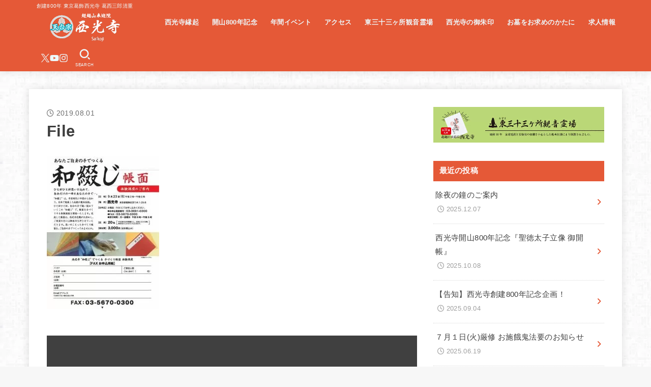

--- FILE ---
content_type: text/html; charset=UTF-8
request_url: https://saikoji.tokyo/watoji-2/file-2/
body_size: 18685
content:
<!doctype html>
<html dir="ltr" lang="ja">
<head>
<!-- wexal_pst_init.js does not exist -->
<!-- engagement_delay.js does not exist -->
<link rel="dns-prefetch" href="//www.googletagmanager.com/">
<link rel="preconnect" href="//www.googletagmanager.com/">
<link rel="dns-prefetch" href="//www.google.com/">
<link rel="dns-prefetch" href="//code.typesquare.com/">
<link rel="dns-prefetch" href="//cdn.jsdelivr.net/">
<link rel="dns-prefetch" href="//cdnjs.cloudflare.com/">
<meta charset="utf-8">
<meta http-equiv="X-UA-Compatible" content="IE=edge">
<meta name="HandheldFriendly" content="True">
<meta name="MobileOptimized" content="320">
<meta name="viewport" content="width=device-width, initial-scale=1.0, viewport-fit=cover">
<link rel="pingback" href="https://saikoji.tokyo/xmlrpc.php">
<title>File | 西光寺｜創建800年 東京 葛飾区 四ツ木にある天台宗 西光寺</title>
<!-- All in One SEO 4.9.3 - aioseo.com -->
<meta name="robots" content="max-image-preview:large"/>
<meta name="author" content="wpmaster"/>
<meta name="google-site-verification" content="ThAd_LfDLgzToVwXEW6495MUjyebXpBCE4Ts25wzoXY"/>
<meta name="msvalidate.01" content="4b093fdc6dde421a9c378e5eae5fe807"/>
<link rel="canonical" href="https://saikoji.tokyo/watoji-2/file-2/"/>
<meta name="generator" content="All in One SEO (AIOSEO) 4.9.3"/>
<!-- All in One SEO -->
<link rel='dns-prefetch' href='//code.typesquare.com'/>
<link rel='dns-prefetch' href='//www.googletagmanager.com'/>
<link rel='dns-prefetch' href='//cdn.jsdelivr.net'/>
<link rel='dns-prefetch' href='//cdnjs.cloudflare.com'/>
<style id='wp-img-auto-sizes-contain-inline-css' type='text/css'>
img:is([sizes=auto i],[sizes^="auto," i]){contain-intrinsic-size:3000px 1500px}
/*# sourceURL=wp-img-auto-sizes-contain-inline-css */
</style>
<style id='wp-emoji-styles-inline-css' type='text/css'>

	img.wp-smiley, img.emoji {
		display: inline !important;
		border: none !important;
		box-shadow: none !important;
		height: 1em !important;
		width: 1em !important;
		margin: 0 0.07em !important;
		vertical-align: -0.1em !important;
		background: none !important;
		padding: 0 !important;
	}
/*# sourceURL=wp-emoji-styles-inline-css */
</style>
<link rel='stylesheet' id='wp-block-library-css' href='https://saikoji.tokyo/wp-includes/css/dist/block-library/style.min.css' type='text/css' media='all'/>
<style id='global-styles-inline-css' type='text/css'>
:root{--wp--preset--aspect-ratio--square: 1;--wp--preset--aspect-ratio--4-3: 4/3;--wp--preset--aspect-ratio--3-4: 3/4;--wp--preset--aspect-ratio--3-2: 3/2;--wp--preset--aspect-ratio--2-3: 2/3;--wp--preset--aspect-ratio--16-9: 16/9;--wp--preset--aspect-ratio--9-16: 9/16;--wp--preset--color--black: #000;--wp--preset--color--cyan-bluish-gray: #abb8c3;--wp--preset--color--white: #fff;--wp--preset--color--pale-pink: #f78da7;--wp--preset--color--vivid-red: #cf2e2e;--wp--preset--color--luminous-vivid-orange: #ff6900;--wp--preset--color--luminous-vivid-amber: #fcb900;--wp--preset--color--light-green-cyan: #7bdcb5;--wp--preset--color--vivid-green-cyan: #00d084;--wp--preset--color--pale-cyan-blue: #8ed1fc;--wp--preset--color--vivid-cyan-blue: #0693e3;--wp--preset--color--vivid-purple: #9b51e0;--wp--preset--color--stk-palette-one: var(--stk-palette-color1);--wp--preset--color--stk-palette-two: var(--stk-palette-color2);--wp--preset--color--stk-palette-three: var(--stk-palette-color3);--wp--preset--color--stk-palette-four: var(--stk-palette-color4);--wp--preset--color--stk-palette-five: var(--stk-palette-color5);--wp--preset--color--stk-palette-six: var(--stk-palette-color6);--wp--preset--color--stk-palette-seven: var(--stk-palette-color7);--wp--preset--color--stk-palette-eight: var(--stk-palette-color8);--wp--preset--color--stk-palette-nine: var(--stk-palette-color9);--wp--preset--color--stk-palette-ten: var(--stk-palette-color10);--wp--preset--color--mainttlbg: var(--main-ttl-bg);--wp--preset--color--mainttltext: var(--main-ttl-color);--wp--preset--color--stkeditorcolor-one: var(--stk-editor-color1);--wp--preset--color--stkeditorcolor-two: var(--stk-editor-color2);--wp--preset--color--stkeditorcolor-three: var(--stk-editor-color3);--wp--preset--gradient--vivid-cyan-blue-to-vivid-purple: linear-gradient(135deg,rgb(6,147,227) 0%,rgb(155,81,224) 100%);--wp--preset--gradient--light-green-cyan-to-vivid-green-cyan: linear-gradient(135deg,rgb(122,220,180) 0%,rgb(0,208,130) 100%);--wp--preset--gradient--luminous-vivid-amber-to-luminous-vivid-orange: linear-gradient(135deg,rgb(252,185,0) 0%,rgb(255,105,0) 100%);--wp--preset--gradient--luminous-vivid-orange-to-vivid-red: linear-gradient(135deg,rgb(255,105,0) 0%,rgb(207,46,46) 100%);--wp--preset--gradient--very-light-gray-to-cyan-bluish-gray: linear-gradient(135deg,rgb(238,238,238) 0%,rgb(169,184,195) 100%);--wp--preset--gradient--cool-to-warm-spectrum: linear-gradient(135deg,rgb(74,234,220) 0%,rgb(151,120,209) 20%,rgb(207,42,186) 40%,rgb(238,44,130) 60%,rgb(251,105,98) 80%,rgb(254,248,76) 100%);--wp--preset--gradient--blush-light-purple: linear-gradient(135deg,rgb(255,206,236) 0%,rgb(152,150,240) 100%);--wp--preset--gradient--blush-bordeaux: linear-gradient(135deg,rgb(254,205,165) 0%,rgb(254,45,45) 50%,rgb(107,0,62) 100%);--wp--preset--gradient--luminous-dusk: linear-gradient(135deg,rgb(255,203,112) 0%,rgb(199,81,192) 50%,rgb(65,88,208) 100%);--wp--preset--gradient--pale-ocean: linear-gradient(135deg,rgb(255,245,203) 0%,rgb(182,227,212) 50%,rgb(51,167,181) 100%);--wp--preset--gradient--electric-grass: linear-gradient(135deg,rgb(202,248,128) 0%,rgb(113,206,126) 100%);--wp--preset--gradient--midnight: linear-gradient(135deg,rgb(2,3,129) 0%,rgb(40,116,252) 100%);--wp--preset--font-size--small: 13px;--wp--preset--font-size--medium: 20px;--wp--preset--font-size--large: 36px;--wp--preset--font-size--x-large: 42px;--wp--preset--spacing--20: 0.44rem;--wp--preset--spacing--30: 0.67rem;--wp--preset--spacing--40: 1rem;--wp--preset--spacing--50: 1.5rem;--wp--preset--spacing--60: 2.25rem;--wp--preset--spacing--70: 3.38rem;--wp--preset--spacing--80: 5.06rem;--wp--preset--shadow--natural: 6px 6px 9px rgba(0, 0, 0, 0.2);--wp--preset--shadow--deep: 12px 12px 50px rgba(0, 0, 0, 0.4);--wp--preset--shadow--sharp: 6px 6px 0px rgba(0, 0, 0, 0.2);--wp--preset--shadow--outlined: 6px 6px 0px -3px rgb(255, 255, 255), 6px 6px rgb(0, 0, 0);--wp--preset--shadow--crisp: 6px 6px 0px rgb(0, 0, 0);}:where(.is-layout-flex){gap: 0.5em;}:where(.is-layout-grid){gap: 0.5em;}body .is-layout-flex{display: flex;}.is-layout-flex{flex-wrap: wrap;align-items: center;}.is-layout-flex > :is(*, div){margin: 0;}body .is-layout-grid{display: grid;}.is-layout-grid > :is(*, div){margin: 0;}:where(.wp-block-columns.is-layout-flex){gap: 2em;}:where(.wp-block-columns.is-layout-grid){gap: 2em;}:where(.wp-block-post-template.is-layout-flex){gap: 1.25em;}:where(.wp-block-post-template.is-layout-grid){gap: 1.25em;}.has-black-color{color: var(--wp--preset--color--black) !important;}.has-cyan-bluish-gray-color{color: var(--wp--preset--color--cyan-bluish-gray) !important;}.has-white-color{color: var(--wp--preset--color--white) !important;}.has-pale-pink-color{color: var(--wp--preset--color--pale-pink) !important;}.has-vivid-red-color{color: var(--wp--preset--color--vivid-red) !important;}.has-luminous-vivid-orange-color{color: var(--wp--preset--color--luminous-vivid-orange) !important;}.has-luminous-vivid-amber-color{color: var(--wp--preset--color--luminous-vivid-amber) !important;}.has-light-green-cyan-color{color: var(--wp--preset--color--light-green-cyan) !important;}.has-vivid-green-cyan-color{color: var(--wp--preset--color--vivid-green-cyan) !important;}.has-pale-cyan-blue-color{color: var(--wp--preset--color--pale-cyan-blue) !important;}.has-vivid-cyan-blue-color{color: var(--wp--preset--color--vivid-cyan-blue) !important;}.has-vivid-purple-color{color: var(--wp--preset--color--vivid-purple) !important;}.has-black-background-color{background-color: var(--wp--preset--color--black) !important;}.has-cyan-bluish-gray-background-color{background-color: var(--wp--preset--color--cyan-bluish-gray) !important;}.has-white-background-color{background-color: var(--wp--preset--color--white) !important;}.has-pale-pink-background-color{background-color: var(--wp--preset--color--pale-pink) !important;}.has-vivid-red-background-color{background-color: var(--wp--preset--color--vivid-red) !important;}.has-luminous-vivid-orange-background-color{background-color: var(--wp--preset--color--luminous-vivid-orange) !important;}.has-luminous-vivid-amber-background-color{background-color: var(--wp--preset--color--luminous-vivid-amber) !important;}.has-light-green-cyan-background-color{background-color: var(--wp--preset--color--light-green-cyan) !important;}.has-vivid-green-cyan-background-color{background-color: var(--wp--preset--color--vivid-green-cyan) !important;}.has-pale-cyan-blue-background-color{background-color: var(--wp--preset--color--pale-cyan-blue) !important;}.has-vivid-cyan-blue-background-color{background-color: var(--wp--preset--color--vivid-cyan-blue) !important;}.has-vivid-purple-background-color{background-color: var(--wp--preset--color--vivid-purple) !important;}.has-black-border-color{border-color: var(--wp--preset--color--black) !important;}.has-cyan-bluish-gray-border-color{border-color: var(--wp--preset--color--cyan-bluish-gray) !important;}.has-white-border-color{border-color: var(--wp--preset--color--white) !important;}.has-pale-pink-border-color{border-color: var(--wp--preset--color--pale-pink) !important;}.has-vivid-red-border-color{border-color: var(--wp--preset--color--vivid-red) !important;}.has-luminous-vivid-orange-border-color{border-color: var(--wp--preset--color--luminous-vivid-orange) !important;}.has-luminous-vivid-amber-border-color{border-color: var(--wp--preset--color--luminous-vivid-amber) !important;}.has-light-green-cyan-border-color{border-color: var(--wp--preset--color--light-green-cyan) !important;}.has-vivid-green-cyan-border-color{border-color: var(--wp--preset--color--vivid-green-cyan) !important;}.has-pale-cyan-blue-border-color{border-color: var(--wp--preset--color--pale-cyan-blue) !important;}.has-vivid-cyan-blue-border-color{border-color: var(--wp--preset--color--vivid-cyan-blue) !important;}.has-vivid-purple-border-color{border-color: var(--wp--preset--color--vivid-purple) !important;}.has-vivid-cyan-blue-to-vivid-purple-gradient-background{background: var(--wp--preset--gradient--vivid-cyan-blue-to-vivid-purple) !important;}.has-light-green-cyan-to-vivid-green-cyan-gradient-background{background: var(--wp--preset--gradient--light-green-cyan-to-vivid-green-cyan) !important;}.has-luminous-vivid-amber-to-luminous-vivid-orange-gradient-background{background: var(--wp--preset--gradient--luminous-vivid-amber-to-luminous-vivid-orange) !important;}.has-luminous-vivid-orange-to-vivid-red-gradient-background{background: var(--wp--preset--gradient--luminous-vivid-orange-to-vivid-red) !important;}.has-very-light-gray-to-cyan-bluish-gray-gradient-background{background: var(--wp--preset--gradient--very-light-gray-to-cyan-bluish-gray) !important;}.has-cool-to-warm-spectrum-gradient-background{background: var(--wp--preset--gradient--cool-to-warm-spectrum) !important;}.has-blush-light-purple-gradient-background{background: var(--wp--preset--gradient--blush-light-purple) !important;}.has-blush-bordeaux-gradient-background{background: var(--wp--preset--gradient--blush-bordeaux) !important;}.has-luminous-dusk-gradient-background{background: var(--wp--preset--gradient--luminous-dusk) !important;}.has-pale-ocean-gradient-background{background: var(--wp--preset--gradient--pale-ocean) !important;}.has-electric-grass-gradient-background{background: var(--wp--preset--gradient--electric-grass) !important;}.has-midnight-gradient-background{background: var(--wp--preset--gradient--midnight) !important;}.has-small-font-size{font-size: var(--wp--preset--font-size--small) !important;}.has-medium-font-size{font-size: var(--wp--preset--font-size--medium) !important;}.has-large-font-size{font-size: var(--wp--preset--font-size--large) !important;}.has-x-large-font-size{font-size: var(--wp--preset--font-size--x-large) !important;}
/*# sourceURL=global-styles-inline-css */
</style>
<style id='classic-theme-styles-inline-css' type='text/css'>
/*! This file is auto-generated */
.wp-block-button__link{color:#fff;background-color:#32373c;border-radius:9999px;box-shadow:none;text-decoration:none;padding:calc(.667em + 2px) calc(1.333em + 2px);font-size:1.125em}.wp-block-file__button{background:#32373c;color:#fff;text-decoration:none}
/*# sourceURL=/wp-includes/css/classic-themes.min.css */
</style>
<link rel='stylesheet' id='wp-components-css' href='https://saikoji.tokyo/wp-includes/css/dist/components/style.min.css' type='text/css' media='all'/>
<link rel='stylesheet' id='wp-preferences-css' href='https://saikoji.tokyo/wp-includes/css/dist/preferences/style.min.css' type='text/css' media='all'/>
<link rel='stylesheet' id='wp-block-editor-css' href='https://saikoji.tokyo/wp-includes/css/dist/block-editor/style.min.css' type='text/css' media='all'/>
<link rel='stylesheet' id='wp-reusable-blocks-css' href='https://saikoji.tokyo/wp-includes/css/dist/reusable-blocks/style.min.css' type='text/css' media='all'/>
<link rel='stylesheet' id='wp-patterns-css' href='https://saikoji.tokyo/wp-includes/css/dist/patterns/style.min.css' type='text/css' media='all'/>
<link rel='stylesheet' id='wp-editor-css' href='https://saikoji.tokyo/wp-includes/css/dist/editor/style.min.css' type='text/css' media='all'/>
<link rel='stylesheet' id='tinyjpfont_gutenberg_style-css-css' href='https://saikoji.tokyo/wp-content/plugins/japanese-font-for-tinymce/gutenjpfont/dist/blocks.style.build.css' type='text/css' media='all'/>
<link rel='stylesheet' id='tinyjpfont-styles-css' href='https://cdn.jsdelivr.net/gh/raspi0124/Japanese-font-for-TinyMCE@stable/addfont.css' type='text/css' media='all'/>
<link rel='stylesheet' id='stk_style-css' href='https://saikoji.tokyo/wp-content/themes/jstork19/style.css?ver=5.16.5' type='text/css' media='all'/>
<style id='stk_style-inline-css' type='text/css'>
:root{--stk-base-font-family:"游ゴシック","Yu Gothic","游ゴシック体","YuGothic","Hiragino Kaku Gothic ProN",Meiryo,sans-serif;--stk-base-font-size-pc:103%;--stk-base-font-size-sp:103%;--stk-font-weight:400;--stk-font-feature-settings:normal;--stk-font-awesome-free:"Font Awesome 6 Free";--stk-font-awesome-brand:"Font Awesome 6 Brands";--wp--preset--font-size--medium:clamp(1.2em,2.5vw,20px);--wp--preset--font-size--large:clamp(1.5em,4.5vw,36px);--wp--preset--font-size--x-large:clamp(1.9em,5.25vw,42px);--wp--style--gallery-gap-default:.5em;--stk-flex-style:flex-start;--stk-wrap-width:1166px;--stk-wide-width:980px;--stk-main-width:728px;--stk-side-margin:32px;--stk-post-thumb-ratio:16/10;--stk-post-title-font_size:clamp(1.4em,4vw,1.9em);--stk-h1-font_size:clamp(1.4em,4vw,1.9em);--stk-h2-font_size:clamp(1.2em,2.6vw,1.3em);--stk-h2-normal-font_size:125%;--stk-h3-font_size:clamp(1.1em,2.3vw,1.15em);--stk-h4-font_size:105%;--stk-h5-font_size:100%;--stk-line_height:1.8;--stk-heading-line_height:1.5;--stk-heading-margin_top:2em;--stk-heading-margin_bottom:1em;--stk-margin:1.6em;--stk-h2-margin-rl:-2vw;--stk-el-margin-rl:-4vw;--stk-list-icon-size:1.8em;--stk-list-item-margin:.7em;--stk-list-margin:1em;--stk-h2-border_radius:3px;--stk-h2-border_width:4px;--stk-h3-border_width:4px;--stk-h4-border_width:4px;--stk-wttl-border_radius:0;--stk-wttl-border_width:2px;--stk-supplement-border_radius:4px;--stk-supplement-border_width:2px;--stk-supplement-sat:82%;--stk-supplement-lig:86%;--stk-box-border_radius:4px;--stk-box-border_width:2px;--stk-btn-border_radius:3px;--stk-btn-border_width:2px;--stk-post-radius:0;--stk-postlist-radius:0;--stk-cardlist-radius:0;--stk-shadow-s:1px 2px 10px rgba(0,0,0,.2);--stk-shadow-l:5px 10px 20px rgba(0,0,0,.2);--main-text-color:#3E3E3E;--main-link-color:#e55937;--main-link-color-hover:#E69B9B;--main-ttl-bg:#e55937;--main-ttl-bg-rgba:rgba(229,89,55,.1);--main-ttl-color:#fff;--header-bg:#e55937;--header-bg-overlay:#0ea3c9;--header-logo-color:#fff;--header-text-color:#edf9fc;--inner-content-bg:#fff;--label-bg:#e55937;--label-text-color:#fff;--slider-text-color:#444;--side-text-color:#3e3e3e;--footer-bg:#000;--footer-text-color:#CACACA;--footer-link-color:#f7f7f7;--new-mark-bg:#ff6347;--oc-box-blue:#19b4ce;--oc-box-blue-inner:#d4f3ff;--oc-box-red:#ee5656;--oc-box-red-inner:#feeeed;--oc-box-yellow:#f7cf2e;--oc-box-yellow-inner:#fffae2;--oc-box-green:#39cd75;--oc-box-green-inner:#e8fbf0;--oc-box-pink:#f7b2b2;--oc-box-pink-inner:#fee;--oc-box-gray:#9c9c9c;--oc-box-gray-inner:#f5f5f5;--oc-box-black:#313131;--oc-box-black-inner:#404040;--oc-btn-rich_yellow:#f7cf2e;--oc-btn-rich_yellow-sdw:rgba(222,182,21,1);--oc-btn-rich_pink:#ee5656;--oc-btn-rich_pink-sdw:rgba(213,61,61,1);--oc-btn-rich_orange:#ef9b2f;--oc-btn-rich_orange-sdw:rgba(214,130,22,1);--oc-btn-rich_green:#39cd75;--oc-btn-rich_green-sdw:rgba(32,180,92,1);--oc-btn-rich_blue:#19b4ce;--oc-btn-rich_blue-sdw:rgba(0,155,181,1);--oc-base-border-color:rgba(125,125,125,.3);--oc-has-background-basic-padding:1.1em;--stk-maker-yellow:#ff6;--stk-maker-pink:#ffd5d5;--stk-maker-blue:#b5dfff;--stk-maker-green:#cff7c7;--stk-caption-font-size:11px;--stk-palette-color1:#abb8c3;--stk-palette-color2:#f78da7;--stk-palette-color3:#cf2e2e;--stk-palette-color4:#ff6900;--stk-palette-color5:#fcb900;--stk-palette-color6:#7bdcb5;--stk-palette-color7:#00d084;--stk-palette-color8:#8ed1fc;--stk-palette-color9:#0693e3;--stk-palette-color10:#9b51e0;--stk-editor-color1:#1bb4d3;--stk-editor-color2:#f55e5e;--stk-editor-color3:#ee2;--stk-editor-color1-rgba:rgba(27,180,211,.1);--stk-editor-color2-rgba:rgba(245,94,94,.1);--stk-editor-color3-rgba:rgba(238,238,34,.1)}
.fb-likebtn .like_text::after{content:"この記事が気に入ったらフォローしよう！"}#related-box .h_ttl::after{content:"こちらの記事も人気です"}.stk_authorbox>.h_ttl:not(.subtext__none)::after{content:"この記事を書いた人"}#author-newpost .h_ttl::after{content:"このライターの最新記事"}
@media only screen and (max-width:767px){.loader__item-image.loader_custom img{max-height:800px}}@media only screen and (min-width:768px){.loader__item-image.loader_custom img{max-height:800px}}
/*# sourceURL=stk_style-inline-css */
</style>
<link rel='stylesheet' id='stk_child-style-css' href='https://saikoji.tokyo/wp-content/themes/jstork19_custom/style.css' type='text/css' media='all'/>
<link rel='stylesheet' id='fontawesome-css' href='https://cdnjs.cloudflare.com/ajax/libs/font-awesome/6.7.2/css/all.min.css' type='text/css' media='all'/>
<script type="text/javascript" src="https://saikoji.tokyo/wp-includes/js/jquery/jquery.min.js?ver=3.7.1" id="jquery-core-js"></script>
<script type="text/javascript" src="https://saikoji.tokyo/wp-includes/js/jquery/jquery-migrate.min.js?ver=3.4.1" id="jquery-migrate-js"></script>
<script type="text/javascript" id="jquery-js-after">
/* <![CDATA[ */
jQuery(function($){$(".widget_categories li, .widget_nav_menu li").has("ul").toggleClass("accordionMenu");$(".widget ul.children , .widget ul.sub-menu").after("<span class='accordionBtn'></span>");$(".widget ul.children , .widget ul.sub-menu").hide();$("ul .accordionBtn").on("click",function(){$(this).prev("ul").slideToggle();$(this).toggleClass("active")})});
//# sourceURL=jquery-js-after
/* ]]> */
</script>
<script type="text/javascript" src="//code.typesquare.com/static/ZDbTe4IzCko%253D/ts307f.js?fadein=0&amp;ver=2.0.4" id="typesquare_std-js"></script>
<!-- Site Kit によって追加された Google タグ（gtag.js）スニペット -->
<!-- Google アナリティクス スニペット (Site Kit が追加) -->
<script type="text/javascript" src="https://www.googletagmanager.com/gtag/js?id=GT-M6XV38X" id="google_gtagjs-js" async></script>
<script type="text/javascript" id="google_gtagjs-js-after">
/* <![CDATA[ */
window.dataLayer = window.dataLayer || [];function gtag(){dataLayer.push(arguments);}
gtag("set","linker",{"domains":["saikoji.tokyo"]});
gtag("js", new Date());
gtag("set", "developer_id.dZTNiMT", true);
gtag("config", "GT-M6XV38X");
//# sourceURL=google_gtagjs-js-after
/* ]]> */
</script>
<link rel="alternate" title="JSON" type="application/json" href="https://saikoji.tokyo/wp-json/wp/v2/media/697"/>
<meta name="generator" content="Site Kit by Google 1.170.0"/><style type="text/css" id="custom-background-css">
body.custom-background { background-image: url("https://saikoji.tokyo/wp-content/uploads/2019/06/body_bg01-1.png"); background-position: left top; background-size: auto; background-repeat: repeat; background-attachment: scroll; }
</style>
<script async src="https://www.googletagmanager.com/gtag/js?id=G-P9SHRDNS1G"></script>
<script>
    window.dataLayer = window.dataLayer || [];
    function gtag(){dataLayer.push(arguments);}
    gtag('js', new Date());

    gtag('config', 'G-P9SHRDNS1G');
</script></head>
<body class="attachment wp-singular attachment-template-default single single-attachment postid-697 attachmentid-697 attachment-jpeg custom-background wp-custom-logo wp-embed-responsive wp-theme-jstork19 wp-child-theme-jstork19_custom h_balloon gf_none h_layout_pc_left_full h_layout_sp_left">
<svg aria-hidden="true" xmlns="http://www.w3.org/2000/svg" width="0" height="0" focusable="false" role="none" style="visibility: hidden; position: absolute; left: -9999px; overflow: hidden;"><defs><symbol id="svgicon_search_btn" viewBox="0 0 50 50"><path d="M44.35,48.52l-4.95-4.95c-1.17-1.17-1.17-3.07,0-4.24l0,0c1.17-1.17,3.07-1.17,4.24,0l4.95,4.95c1.17,1.17,1.17,3.07,0,4.24 l0,0C47.42,49.7,45.53,49.7,44.35,48.52z"/><path d="M22.81,7c8.35,0,15.14,6.79,15.14,15.14s-6.79,15.14-15.14,15.14S7.67,30.49,7.67,22.14S14.46,7,22.81,7 M22.81,1 C11.13,1,1.67,10.47,1.67,22.14s9.47,21.14,21.14,21.14s21.14-9.47,21.14-21.14S34.49,1,22.81,1L22.81,1z"/></symbol><symbol id="svgicon_nav_btn" viewBox="0 0 50 50"><path d="M45.1,46.5H4.9c-1.6,0-2.9-1.3-2.9-2.9v-0.2c0-1.6,1.3-2.9,2.9-2.9h40.2c1.6,0,2.9,1.3,2.9,2.9v0.2 C48,45.2,46.7,46.5,45.1,46.5z"/><path d="M45.1,28.5H4.9c-1.6,0-2.9-1.3-2.9-2.9v-0.2c0-1.6,1.3-2.9,2.9-2.9h40.2c1.6,0,2.9,1.3,2.9,2.9v0.2 C48,27.2,46.7,28.5,45.1,28.5z"/><path d="M45.1,10.5H4.9C3.3,10.5,2,9.2,2,7.6V7.4c0-1.6,1.3-2.9,2.9-2.9h40.2c1.6,0,2.9,1.3,2.9,2.9v0.2 C48,9.2,46.7,10.5,45.1,10.5z"/></symbol><symbol id="stk-envelope-svg" viewBox="0 0 300 300"><path d="M300.03,81.5c0-30.25-24.75-55-55-55h-190c-30.25,0-55,24.75-55,55v140c0,30.25,24.75,55,55,55h190c30.25,0,55-24.75,55-55 V81.5z M37.4,63.87c4.75-4.75,11.01-7.37,17.63-7.37h190c6.62,0,12.88,2.62,17.63,7.37c4.75,4.75,7.37,11.01,7.37,17.63v5.56 c-0.32,0.2-0.64,0.41-0.95,0.64L160.2,169.61c-0.75,0.44-5.12,2.89-10.17,2.89c-4.99,0-9.28-2.37-10.23-2.94L30.99,87.7 c-0.31-0.23-0.63-0.44-0.95-0.64V81.5C30.03,74.88,32.65,68.62,37.4,63.87z M262.66,239.13c-4.75,4.75-11.01,7.37-17.63,7.37h-190 c-6.62,0-12.88-2.62-17.63-7.37c-4.75-4.75-7.37-11.01-7.37-17.63v-99.48l93.38,70.24c0.16,0.12,0.32,0.24,0.49,0.35 c1.17,0.81,11.88,7.88,26.13,7.88c14.25,0,24.96-7.07,26.14-7.88c0.17-0.11,0.33-0.23,0.49-0.35l93.38-70.24v99.48 C270.03,228.12,267.42,234.38,262.66,239.13z"/></symbol><symbol id="stk-close-svg" viewBox="0 0 384 512"><path fill="currentColor" d="M342.6 150.6c12.5-12.5 12.5-32.8 0-45.3s-32.8-12.5-45.3 0L192 210.7 86.6 105.4c-12.5-12.5-32.8-12.5-45.3 0s-12.5 32.8 0 45.3L146.7 256 41.4 361.4c-12.5 12.5-12.5 32.8 0 45.3s32.8 12.5 45.3 0L192 301.3 297.4 406.6c12.5 12.5 32.8 12.5 45.3 0s12.5-32.8 0-45.3L237.3 256 342.6 150.6z"/></symbol><symbol id="stk-twitter-svg" viewBox="0 0 512 512"><path d="M299.8,219.7L471,20.7h-40.6L281.7,193.4L163,20.7H26l179.6,261.4L26,490.7h40.6l157-182.5L349,490.7h137L299.8,219.7 L299.8,219.7z M244.2,284.3l-18.2-26L81.2,51.2h62.3l116.9,167.1l18.2,26l151.9,217.2h-62.3L244.2,284.3L244.2,284.3z"/></symbol><symbol id="stk-twitter_bird-svg" viewBox="0 0 512 512"><path d="M459.37 151.716c.325 4.548.325 9.097.325 13.645 0 138.72-105.583 298.558-298.558 298.558-59.452 0-114.68-17.219-161.137-47.106 8.447.974 16.568 1.299 25.34 1.299 49.055 0 94.213-16.568 130.274-44.832-46.132-.975-84.792-31.188-98.112-72.772 6.498.974 12.995 1.624 19.818 1.624 9.421 0 18.843-1.3 27.614-3.573-48.081-9.747-84.143-51.98-84.143-102.985v-1.299c13.969 7.797 30.214 12.67 47.431 13.319-28.264-18.843-46.781-51.005-46.781-87.391 0-19.492 5.197-37.36 14.294-52.954 51.655 63.675 129.3 105.258 216.365 109.807-1.624-7.797-2.599-15.918-2.599-24.04 0-57.828 46.782-104.934 104.934-104.934 30.213 0 57.502 12.67 76.67 33.137 23.715-4.548 46.456-13.32 66.599-25.34-7.798 24.366-24.366 44.833-46.132 57.827 21.117-2.273 41.584-8.122 60.426-16.243-14.292 20.791-32.161 39.308-52.628 54.253z"/></symbol><symbol id="stk-bluesky-svg" viewBox="0 0 256 256"><path d="M 60.901 37.747 C 88.061 58.137 117.273 99.482 127.999 121.666 C 138.727 99.482 167.938 58.137 195.099 37.747 C 214.696 23.034 246.45 11.651 246.45 47.874 C 246.45 55.109 242.302 108.648 239.869 117.34 C 231.413 147.559 200.6 155.266 173.189 150.601 C 221.101 158.756 233.288 185.766 206.966 212.776 C 156.975 264.073 135.115 199.905 129.514 183.464 C 128.487 180.449 128.007 179.038 127.999 180.238 C 127.992 179.038 127.512 180.449 126.486 183.464 C 120.884 199.905 99.024 264.073 49.033 212.776 C 22.711 185.766 34.899 158.756 82.81 150.601 C 55.4 155.266 24.587 147.559 16.13 117.34 C 13.697 108.648 9.55 55.109 9.55 47.874 C 9.55 11.651 41.304 23.034 60.901 37.747 Z"/></symbol><symbol id="stk-facebook-svg" viewBox="0 0 512 512"><path d="M504 256C504 119 393 8 256 8S8 119 8 256c0 123.78 90.69 226.38 209.25 245V327.69h-63V256h63v-54.64c0-62.15 37-96.48 93.67-96.48 27.14 0 55.52 4.84 55.52 4.84v61h-31.28c-30.8 0-40.41 19.12-40.41 38.73V256h68.78l-11 71.69h-57.78V501C413.31 482.38 504 379.78 504 256z"/></symbol><symbol id="stk-hatebu-svg" viewBox="0 0 50 50"><path d="M5.53,7.51c5.39,0,10.71,0,16.02,0,.73,0,1.47,.06,2.19,.19,3.52,.6,6.45,3.36,6.99,6.54,.63,3.68-1.34,7.09-5.02,8.67-.32,.14-.63,.27-1.03,.45,3.69,.93,6.25,3.02,7.37,6.59,1.79,5.7-2.32,11.79-8.4,12.05-6.01,.26-12.03,.06-18.13,.06V7.51Zm8.16,28.37c.16,.03,.26,.07,.35,.07,1.82,0,3.64,.03,5.46,0,2.09-.03,3.73-1.58,3.89-3.62,.14-1.87-1.28-3.79-3.27-3.97-2.11-.19-4.25-.04-6.42-.04v7.56Zm-.02-13.77c1.46,0,2.83,0,4.2,0,.29,0,.58,0,.86-.03,1.67-.21,3.01-1.53,3.17-3.12,.16-1.62-.75-3.32-2.36-3.61-1.91-.34-3.89-.25-5.87-.35v7.1Z"/><path d="M43.93,30.53h-7.69V7.59h7.69V30.53Z"/><path d="M44,38.27c0,2.13-1.79,3.86-3.95,3.83-2.12-.03-3.86-1.77-3.85-3.85,0-2.13,1.8-3.86,3.96-3.83,2.12,.03,3.85,1.75,3.84,3.85Z"/></symbol><symbol id="stk-line-svg" viewBox="0 0 32 32"><path d="M25.82 13.151c0.465 0 0.84 0.38 0.84 0.841 0 0.46-0.375 0.84-0.84 0.84h-2.34v1.5h2.34c0.465 0 0.84 0.377 0.84 0.84 0 0.459-0.375 0.839-0.84 0.839h-3.181c-0.46 0-0.836-0.38-0.836-0.839v-6.361c0-0.46 0.376-0.84 0.84-0.84h3.181c0.461 0 0.836 0.38 0.836 0.84 0 0.465-0.375 0.84-0.84 0.84h-2.34v1.5zM20.68 17.172c0 0.36-0.232 0.68-0.576 0.795-0.085 0.028-0.177 0.041-0.265 0.041-0.281 0-0.521-0.12-0.68-0.333l-3.257-4.423v3.92c0 0.459-0.372 0.839-0.841 0.839-0.461 0-0.835-0.38-0.835-0.839v-6.361c0-0.36 0.231-0.68 0.573-0.793 0.080-0.031 0.181-0.044 0.259-0.044 0.26 0 0.5 0.139 0.66 0.339l3.283 4.44v-3.941c0-0.46 0.376-0.84 0.84-0.84 0.46 0 0.84 0.38 0.84 0.84zM13.025 17.172c0 0.459-0.376 0.839-0.841 0.839-0.46 0-0.836-0.38-0.836-0.839v-6.361c0-0.46 0.376-0.84 0.84-0.84 0.461 0 0.837 0.38 0.837 0.84zM9.737 18.011h-3.181c-0.46 0-0.84-0.38-0.84-0.839v-6.361c0-0.46 0.38-0.84 0.84-0.84 0.464 0 0.84 0.38 0.84 0.84v5.521h2.341c0.464 0 0.839 0.377 0.839 0.84 0 0.459-0.376 0.839-0.839 0.839zM32 13.752c0-7.161-7.18-12.989-16-12.989s-16 5.828-16 12.989c0 6.415 5.693 11.789 13.38 12.811 0.521 0.109 1.231 0.344 1.411 0.787 0.16 0.401 0.105 1.021 0.051 1.44l-0.219 1.36c-0.060 0.401-0.32 1.581 1.399 0.86 1.721-0.719 9.221-5.437 12.581-9.3 2.299-2.519 3.397-5.099 3.397-7.957z"/></symbol><symbol id="stk-pokect-svg" viewBox="0 0 50 50"><path d="M8.04,6.5c-2.24,.15-3.6,1.42-3.6,3.7v13.62c0,11.06,11,19.75,20.52,19.68,10.7-.08,20.58-9.11,20.58-19.68V10.2c0-2.28-1.44-3.57-3.7-3.7H8.04Zm8.67,11.08l8.25,7.84,8.26-7.84c3.7-1.55,5.31,2.67,3.79,3.9l-10.76,10.27c-.35,.33-2.23,.33-2.58,0l-10.76-10.27c-1.45-1.36,.44-5.65,3.79-3.9h0Z"/></symbol><symbol id="stk-pinterest-svg" viewBox="0 0 50 50"><path d="M3.63,25c.11-6.06,2.25-11.13,6.43-15.19,4.18-4.06,9.15-6.12,14.94-6.18,6.23,.11,11.34,2.24,15.32,6.38,3.98,4.15,6,9.14,6.05,14.98-.11,6.01-2.25,11.06-6.43,15.15-4.18,4.09-9.15,6.16-14.94,6.21-2,0-4-.31-6.01-.92,.39-.61,.78-1.31,1.17-2.09,.44-.94,1-2.73,1.67-5.34,.17-.72,.42-1.7,.75-2.92,.39,.67,1.06,1.28,2,1.84,2.5,1.17,5.15,1.06,7.93-.33,2.89-1.67,4.9-4.26,6.01-7.76,1-3.67,.88-7.08-.38-10.22-1.25-3.15-3.49-5.41-6.72-6.8-4.06-1.17-8.01-1.04-11.85,.38s-6.51,3.85-8.01,7.3c-.39,1.28-.62,2.55-.71,3.8s-.04,2.47,.12,3.67,.59,2.27,1.25,3.21,1.56,1.67,2.67,2.17c.28,.11,.5,.11,.67,0,.22-.11,.44-.56,.67-1.33s.31-1.31,.25-1.59c-.06-.11-.17-.31-.33-.59-1.17-1.89-1.56-3.88-1.17-5.97,.39-2.09,1.25-3.85,2.59-5.3,2.06-1.84,4.47-2.84,7.22-3,2.75-.17,5.11,.59,7.05,2.25,1.06,1.22,1.74,2.7,2.04,4.42s.31,3.38,0,4.97c-.31,1.59-.85,3.07-1.63,4.47-1.39,2.17-3.03,3.28-4.92,3.34-1.11-.06-2.02-.49-2.71-1.29s-.91-1.74-.62-2.79c.11-.61,.44-1.81,1-3.59s.86-3.12,.92-4c-.17-2.12-1.14-3.2-2.92-3.26-1.39,.17-2.42,.79-3.09,1.88s-1.03,2.32-1.09,3.71c.17,1.62,.42,2.73,.75,3.34-.61,2.5-1.09,4.51-1.42,6.01-.11,.39-.42,1.59-.92,3.59s-.78,3.53-.83,4.59v2.34c-3.95-1.84-7.07-4.49-9.35-7.97-2.28-3.48-3.42-7.33-3.42-11.56Z"/></symbol><symbol id="stk-instagram-svg" viewBox="0 0 448 512"><path d="M224.1 141c-63.6 0-114.9 51.3-114.9 114.9s51.3 114.9 114.9 114.9S339 319.5 339 255.9 287.7 141 224.1 141zm0 189.6c-41.1 0-74.7-33.5-74.7-74.7s33.5-74.7 74.7-74.7 74.7 33.5 74.7 74.7-33.6 74.7-74.7 74.7zm146.4-194.3c0 14.9-12 26.8-26.8 26.8-14.9 0-26.8-12-26.8-26.8s12-26.8 26.8-26.8 26.8 12 26.8 26.8zm76.1 27.2c-1.7-35.9-9.9-67.7-36.2-93.9-26.2-26.2-58-34.4-93.9-36.2-37-2.1-147.9-2.1-184.9 0-35.8 1.7-67.6 9.9-93.9 36.1s-34.4 58-36.2 93.9c-2.1 37-2.1 147.9 0 184.9 1.7 35.9 9.9 67.7 36.2 93.9s58 34.4 93.9 36.2c37 2.1 147.9 2.1 184.9 0 35.9-1.7 67.7-9.9 93.9-36.2 26.2-26.2 34.4-58 36.2-93.9 2.1-37 2.1-147.8 0-184.8zM398.8 388c-7.8 19.6-22.9 34.7-42.6 42.6-29.5 11.7-99.5 9-132.1 9s-102.7 2.6-132.1-9c-19.6-7.8-34.7-22.9-42.6-42.6-11.7-29.5-9-99.5-9-132.1s-2.6-102.7 9-132.1c7.8-19.6 22.9-34.7 42.6-42.6 29.5-11.7 99.5-9 132.1-9s102.7-2.6 132.1 9c19.6 7.8 34.7 22.9 42.6 42.6 11.7 29.5 9 99.5 9 132.1s2.7 102.7-9 132.1z"/></symbol><symbol id="stk-youtube-svg" viewBox="0 0 576 512"><path d="M549.655 124.083c-6.281-23.65-24.787-42.276-48.284-48.597C458.781 64 288 64 288 64S117.22 64 74.629 75.486c-23.497 6.322-42.003 24.947-48.284 48.597-11.412 42.867-11.412 132.305-11.412 132.305s0 89.438 11.412 132.305c6.281 23.65 24.787 41.5 48.284 47.821C117.22 448 288 448 288 448s170.78 0 213.371-11.486c23.497-6.321 42.003-24.171 48.284-47.821 11.412-42.867 11.412-132.305 11.412-132.305s0-89.438-11.412-132.305zm-317.51 213.508V175.185l142.739 81.205-142.739 81.201z"/></symbol><symbol id="stk-tiktok-svg" viewBox="0 0 448 512"><path d="M448,209.91a210.06,210.06,0,0,1-122.77-39.25V349.38A162.55,162.55,0,1,1,185,188.31V278.2a74.62,74.62,0,1,0,52.23,71.18V0l88,0a121.18,121.18,0,0,0,1.86,22.17h0A122.18,122.18,0,0,0,381,102.39a121.43,121.43,0,0,0,67,20.14Z"/></symbol><symbol id="stk-feedly-svg" viewBox="0 0 50 50"><path d="M20.42,44.65h9.94c1.59,0,3.12-.63,4.25-1.76l12-12c2.34-2.34,2.34-6.14,0-8.48L29.64,5.43c-2.34-2.34-6.14-2.34-8.48,0L4.18,22.4c-2.34,2.34-2.34,6.14,0,8.48l12,12c1.12,1.12,2.65,1.76,4.24,1.76Zm-2.56-11.39l-.95-.95c-.39-.39-.39-1.02,0-1.41l7.07-7.07c.39-.39,1.02-.39,1.41,0l2.12,2.12c.39,.39,.39,1.02,0,1.41l-5.9,5.9c-.19,.19-.44,.29-.71,.29h-2.34c-.27,0-.52-.11-.71-.29Zm10.36,4.71l-.95,.95c-.19,.19-.44,.29-.71,.29h-2.34c-.27,0-.52-.11-.71-.29l-.95-.95c-.39-.39-.39-1.02,0-1.41l2.12-2.12c.39-.39,1.02-.39,1.41,0l2.12,2.12c.39,.39,.39,1.02,0,1.41ZM11.25,25.23l12.73-12.73c.39-.39,1.02-.39,1.41,0l2.12,2.12c.39,.39,.39,1.02,0,1.41l-11.55,11.55c-.19,.19-.45,.29-.71,.29h-2.34c-.27,0-.52-.11-.71-.29l-.95-.95c-.39-.39-.39-1.02,0-1.41Z"/></symbol><symbol id="stk-amazon-svg" viewBox="0 0 512 512"><path class="st0" d="M444.6,421.5L444.6,421.5C233.3,522,102.2,437.9,18.2,386.8c-5.2-3.2-14,0.8-6.4,9.6 C39.8,430.3,131.5,512,251.1,512c119.7,0,191-65.3,199.9-76.7C459.8,424,453.6,417.7,444.6,421.5z"/><path class="st0" d="M504,388.7L504,388.7c-5.7-7.4-34.5-8.8-52.7-6.5c-18.2,2.2-45.5,13.3-43.1,19.9c1.2,2.5,3.7,1.4,16.2,0.3 c12.5-1.2,47.6-5.7,54.9,3.9c7.3,9.6-11.2,55.4-14.6,62.8c-3.3,7.4,1.2,9.3,7.4,4.4c6.1-4.9,17-17.7,24.4-35.7 C503.9,419.6,508.3,394.3,504,388.7z"/><path class="st0" d="M302.6,147.3c-39.3,4.5-90.6,7.3-127.4,23.5c-42.4,18.3-72.2,55.7-72.2,110.7c0,70.4,44.4,105.6,101.4,105.6 c48.2,0,74.5-11.3,111.7-49.3c12.4,17.8,16.4,26.5,38.9,45.2c5,2.7,11.5,2.4,16-1.6l0,0h0c0,0,0,0,0,0l0.2,0.2 c13.5-12,38.1-33.4,51.9-45c5.5-4.6,4.6-11.9,0.2-18c-12.4-17.1-25.5-31.1-25.5-62.8V150.2c0-44.7,3.1-85.7-29.8-116.5 c-26-25-69.1-33.7-102-33.7c-64.4,0-136.3,24-151.5,103.7c-1.5,8.5,4.6,13,10.1,14.2l65.7,7c6.1-0.3,10.6-6.3,11.7-12.4 c5.6-27.4,28.7-40.7,54.5-40.7c13.9,0,29.7,5.1,38,17.6c9.4,13.9,8.2,33,8.2,49.1V147.3z M289.9,288.1 c-10.8,19.1-27.8,30.8-46.9,30.8c-26,0-41.2-19.8-41.2-49.1c0-57.7,51.7-68.2,100.7-68.2v14.7C302.6,242.6,303.2,264.7,289.9,288.1 z"/></symbol><symbol id="stk-user_url-svg" viewBox="0 0 50 50"><path d="M33.62,25c0,1.99-.11,3.92-.3,5.75H16.67c-.19-1.83-.38-3.76-.38-5.75s.19-3.92,.38-5.75h16.66c.19,1.83,.3,3.76,.3,5.75Zm13.65-5.75c.48,1.84,.73,3.76,.73,5.75s-.25,3.91-.73,5.75h-11.06c.19-1.85,.29-3.85,.29-5.75s-.1-3.9-.29-5.75h11.06Zm-.94-2.88h-10.48c-.9-5.74-2.68-10.55-4.97-13.62,7.04,1.86,12.76,6.96,15.45,13.62Zm-13.4,0h-15.87c.55-3.27,1.39-6.17,2.43-8.5,.94-2.12,1.99-3.66,3.01-4.63,1.01-.96,1.84-1.24,2.5-1.24s1.49,.29,2.5,1.24c1.02,.97,2.07,2.51,3.01,4.63,1.03,2.34,1.88,5.23,2.43,8.5h0Zm-29.26,0C6.37,9.72,12.08,4.61,19.12,2.76c-2.29,3.07-4.07,7.88-4.97,13.62H3.67Zm10.12,2.88c-.19,1.85-.37,3.77-.37,5.75s.18,3.9,.37,5.75H2.72c-.47-1.84-.72-3.76-.72-5.75s.25-3.91,.72-5.75H13.79Zm5.71,22.87c-1.03-2.34-1.88-5.23-2.43-8.5h15.87c-.55,3.27-1.39,6.16-2.43,8.5-.94,2.13-1.99,3.67-3.01,4.64-1.01,.95-1.84,1.24-2.58,1.24-.58,0-1.41-.29-2.42-1.24-1.02-.97-2.07-2.51-3.01-4.64h0Zm-.37,5.12c-7.04-1.86-12.76-6.96-15.45-13.62H14.16c.9,5.74,2.68,10.55,4.97,13.62h0Zm11.75,0c2.29-3.07,4.07-7.88,4.97-13.62h10.48c-2.7,6.66-8.41,11.76-15.45,13.62h0Z"/></symbol><symbol id="stk-link-svg" viewBox="0 0 256 256"><path d="M85.56787,153.44629l67.88281-67.88184a12.0001,12.0001,0,1,1,16.97071,16.97071L102.53857,170.417a12.0001,12.0001,0,1,1-16.9707-16.9707ZM136.478,170.4248,108.19385,198.709a36,36,0,0,1-50.91211-50.91113l28.28418-28.28418A12.0001,12.0001,0,0,0,68.59521,102.543L40.311,130.82715a60.00016,60.00016,0,0,0,84.85351,84.85254l28.28418-28.28418A12.0001,12.0001,0,0,0,136.478,170.4248ZM215.6792,40.3125a60.06784,60.06784,0,0,0-84.85352,0L102.5415,68.59668a12.0001,12.0001,0,0,0,16.97071,16.9707L147.79639,57.2832a36,36,0,0,1,50.91211,50.91114l-28.28418,28.28418a12.0001,12.0001,0,0,0,16.9707,16.9707L215.6792,125.165a60.00052,60.00052,0,0,0,0-84.85254Z"/></symbol></defs></svg>
<div id="container">
<header id="header" class="stk_header"><div class="inner-header wrap"><div class="site__logo fs_l"><p class="site_description">創建800年 東京葛飾西光寺 葛西三郎清重</p><p class="site__logo__title img"><a href="https://saikoji.tokyo/" class="custom-logo-link" rel="home"><img width="420" height="167" src="https://saikoji.tokyo/wp-content/uploads/2022/07/cropped-sikoji_logo_420.png" class="custom-logo" alt="西光寺｜創建800年 東京 葛飾区 四ツ木にある天台宗 西光寺" decoding="async" fetchpriority="high" srcset="https://saikoji.tokyo/wp-content/uploads/2022/07/cropped-sikoji_logo_420.png 420w, https://saikoji.tokyo/wp-content/uploads/2022/07/cropped-sikoji_logo_420-300x119.png 300w" sizes="(max-width: 420px) 100vw, 420px"/></a></p></div><nav class="stk_g_nav stk-hidden_sp"><ul id="menu-%e8%a5%bf%e5%85%89%e5%af%ba" class="ul__g_nav gnav_m"><li id="menu-item-869" class="menu-item menu-item-type-post_type menu-item-object-page menu-item-869"><a href="https://saikoji.tokyo/aboutus/">西光寺縁起</a></li>
<li id="menu-item-2542" class="menu-item menu-item-type-post_type menu-item-object-post menu-item-2542"><a href="https://saikoji.tokyo/%e8%a5%bf%e5%85%89%e5%af%ba%e9%96%8b%e5%b1%b1800%e5%b9%b4%e8%a8%98%e5%bf%b5%e8%a1%8c%e4%ba%8b%e3%81%ae%e3%81%94%e6%a1%88%e5%86%85/">開山800年記念</a></li>
<li id="menu-item-42" class="menu-item menu-item-type-post_type menu-item-object-page menu-item-42"><a href="https://saikoji.tokyo/event/">年間イベント</a></li>
<li id="menu-item-41" class="menu-item menu-item-type-post_type menu-item-object-page menu-item-41"><a href="https://saikoji.tokyo/access/">アクセス</a></li>
<li id="menu-item-1194" class="menu-item menu-item-type-post_type menu-item-object-page menu-item-1194"><a href="https://saikoji.tokyo/%e6%9d%b1%e4%b8%89%e5%8d%81%e4%b8%89%e3%83%b6%e6%89%80%e8%a6%b3%e9%9f%b3%e9%9c%8a%e5%a0%b4/">東三十三ヶ所観音霊場</a></li>
<li id="menu-item-2409" class="menu-item menu-item-type-post_type menu-item-object-post menu-item-2409"><a href="https://saikoji.tokyo/shuin/">西光寺の御朱印</a></li>
<li id="menu-item-1195" class="menu-item menu-item-type-post_type menu-item-object-page menu-item-1195"><a href="https://saikoji.tokyo/ohaka/">お墓をお求めのかたに</a></li>
<li id="menu-item-2103" class="menu-item menu-item-type-post_type menu-item-object-page menu-item-2103"><a href="https://saikoji.tokyo/%e6%b1%82%e4%ba%ba/">求人情報</a></li>
</ul></nav><ul class="stk_sns_links --position-header"><li class="sns_li__twitter"><a href="https://twitter.com/syotugi" aria-label="X.com" title="X.com" target="_blank" rel="noopener noreferrer" class="stk_sns_links__link"><svg class="stk_sns__svgicon"><use xlink:href="#stk-twitter-svg"/></svg></a></li><li class="sns_li__youtube"><a href="https://www.youtube.com/@%E5%A4%A9%E5%8F%B0%E5%AE%97%E8%A5%BF%E5%85%89%E5%AF%BA%E5%85%AC%E5%BC%8FYouTub" aria-label="YouTube" title="YouTube" target="_blank" rel="noopener noreferrer" class="stk_sns_links__link"><svg class="stk_sns__svgicon"><use xlink:href="#stk-youtube-svg"/></svg></a></li><li class="sns_li__instagram"><a href="https://www.instagram.com/saikoji_tokyo/" aria-label="Instagram" title="Instagram" target="_blank" rel="noopener noreferrer" class="stk_sns_links__link"><svg class="stk_sns__svgicon"><use xlink:href="#stk-instagram-svg"/></svg></a></li></ul><a href="#searchbox" data-remodal-target="searchbox" class="nav_btn search_btn" aria-label="SEARCH" title="SEARCH">
<svg class="stk_svgicon nav_btn__svgicon">
<use xlink:href="#svgicon_search_btn"/>
</svg>
<span class="text gf">search</span></a><a href="#spnavi" data-remodal-target="spnavi" class="nav_btn menu_btn" aria-label="MENU" title="MENU">
<svg class="stk_svgicon nav_btn__svgicon">
<use xlink:href="#svgicon_nav_btn"/>
</svg>
<span class="text gf">menu</span></a></div></header>
<div id="content">
<div id="inner-content" class="fadeIn wrap">
<main id="main">
<article id="post-697" class="post-697 attachment type-attachment status-inherit hentry article">
<header class="article-header entry-header">
<p class="byline entry-meta vcard"><time class="time__date gf entry-date updated" datetime="2019-08-01">2019.08.01</time></p><h1 class="entry-title attachment-title" itemprop="headline" rel="bookmark">File</h1>
</header>
<section class="entry-content cf">
<p class="attachment"><a href='https://saikoji.tokyo/wp-content/uploads/2019/08/File-1-1.jpeg'><img decoding="async" width="221" height="300" src="https://saikoji.tokyo/wp-content/uploads/2019/08/File-1-1-221x300.jpeg" class="attachment-medium size-medium" alt="" srcset="https://saikoji.tokyo/wp-content/uploads/2019/08/File-1-1-221x300.jpeg 221w, https://saikoji.tokyo/wp-content/uploads/2019/08/File-1-1.jpeg 472w" sizes="(max-width: 221px) 100vw, 221px"/></a></p>
</section>
</article>
<div id="single_foot">
<div class="fb-likebtn" style="background-image: url();">
<div class="inner"><p class="h_ttl h2 like_text"><span class="gf">FOLLOW</span></p><ul class="stk_sns_links --followbtns"><li class="sns_li__twitter"><a href="https://twitter.com/syotugi" aria-label="X.com" title="X.com" target="_blank" rel="noopener noreferrer" class="stk_sns_links__link --followbtn"><svg class="stk_sns__svgicon"><use xlink:href="#stk-twitter-svg"/></svg></a></li><li class="sns_li__youtube"><a href="https://www.youtube.com/channel/UCnc8U6DYpObZNbXkjIUqpGA" aria-label="YouTube" title="YouTube" target="_blank" rel="noopener noreferrer" class="stk_sns_links__link --followbtn"><svg class="stk_sns__svgicon"><use xlink:href="#stk-youtube-svg"/></svg></a></li><li class="sns_li__instagram"><a href="https://www.instagram.com/saikoji_tokyo/" aria-label="Instagram" title="Instagram" target="_blank" rel="noopener noreferrer" class="stk_sns_links__link --followbtn"><svg class="stk_sns__svgicon"><use xlink:href="#stk-instagram-svg"/></svg></a></li></ul></div>
</div><div id="np-post"></div><div id="related-box" class="original-related"><div class="related-h h_ttl h2"><span class="gf">RECOMMEND</span></div><ul><li class="related_newpost__li">
<a href="https://saikoji.tokyo/%e8%a5%bf%e5%85%89%e5%af%ba-%e6%96%bd%e9%a4%93%e9%ac%bc%e6%b3%95%e8%a6%81%e3%81%ae%e3%81%8a%e7%9f%a5%e3%82%89%e3%81%9b/">
<figure class="eyecatch of-cover"><img width="485" height="253" src="https://saikoji.tokyo/wp-content/uploads/2018/07/segaki-main-1.jpg" class="archives-eyecatch-image attachment-oc-post-thum wp-post-image" alt="" decoding="async" srcset="https://saikoji.tokyo/wp-content/uploads/2018/07/segaki-main-1.jpg 728w, https://saikoji.tokyo/wp-content/uploads/2018/07/segaki-main-1-300x157.jpg 300w" sizes="(max-width: 485px) 45vw, 485px"/><span class="osusume-label cat-name cat-id-2">イベント</span></figure><time class="time__date gf">2022.06.19</time><div class="ttl">西光寺 施餓鬼法要のお知らせ</div>
</a>
</li><li class="related_newpost__li">
<a href="https://saikoji.tokyo/%e6%97%a5%e6%9c%ac%e6%a9%8b%e8%80%81%e8%88%97%e5%9b%9b%e7%a4%be%e5%87%ba%e5%bc%b5%e7%89%b9%e5%a3%b2%e4%bc%9a%e3%82%92%e9%96%8b%e5%82%ac%e3%81%97%e3%81%be%e3%81%99%ef%bc%81/">
<figure class="eyecatch of-cover"><img width="485" height="647" src="https://saikoji.tokyo/wp-content/uploads/2020/06/iOS-の画像-4-scaled.jpg" class="archives-eyecatch-image attachment-oc-post-thum wp-post-image" alt="日本橋老舗四社出張特売会" decoding="async" srcset="https://saikoji.tokyo/wp-content/uploads/2020/06/iOS-の画像-4-scaled.jpg 1920w, https://saikoji.tokyo/wp-content/uploads/2020/06/iOS-の画像-4-225x300.jpg 225w, https://saikoji.tokyo/wp-content/uploads/2020/06/iOS-の画像-4-768x1024.jpg 768w, https://saikoji.tokyo/wp-content/uploads/2020/06/iOS-の画像-4-1152x1536.jpg 1152w, https://saikoji.tokyo/wp-content/uploads/2020/06/iOS-の画像-4-1536x2048.jpg 1536w, https://saikoji.tokyo/wp-content/uploads/2020/06/iOS-の画像-4-728x971.jpg 728w" sizes="(max-width: 485px) 45vw, 485px"/><span class="osusume-label cat-name cat-id-2">イベント</span></figure><time class="time__date gf">2020.06.05</time><div class="ttl">日本橋老舗四社出張特売会を開催します！</div>
</a>
</li><li class="related_newpost__li">
<a href="https://saikoji.tokyo/%ef%bc%91%ef%bc%91%e6%9c%88%ef%bc%91%ef%bc%97%e6%97%a5%ef%bc%88%e7%81%ab%ef%bc%89%e8%a5%bf%e5%85%89%e5%af%ba%e6%96%bd%e9%a4%93%e9%ac%bc%e6%b3%95%e8%a6%81%e3%81%ae%e6%a7%98%e5%ad%90/">
<figure class="eyecatch of-cover"><img width="485" height="253" src="https://saikoji.tokyo/wp-content/uploads/2018/07/segaki-main-1.jpg" class="archives-eyecatch-image attachment-oc-post-thum wp-post-image" alt="" decoding="async" loading="lazy" srcset="https://saikoji.tokyo/wp-content/uploads/2018/07/segaki-main-1.jpg 728w, https://saikoji.tokyo/wp-content/uploads/2018/07/segaki-main-1-300x157.jpg 300w" sizes="auto, (max-width: 485px) 45vw, 485px"/><span class="osusume-label cat-name cat-id-3">お知らせ</span></figure><time class="time__date gf">2020.11.11</time><div class="ttl">１１月１７日（火）施餓鬼法要の様子(当日ライブ配信、翌日以降動画公開)</div>
</a>
</li><li class="related_newpost__li">
<a href="https://saikoji.tokyo/%e6%97%a5%e6%9c%ac%e6%a9%8b%e8%80%81%e8%88%974%e7%a4%be%e5%87%ba%e5%bc%b5%e7%89%b9%e5%a3%b2%e4%bc%9a/">
<figure class="eyecatch of-cover"><img width="485" height="253" src="https://saikoji.tokyo/wp-content/uploads/2018/07/4sya_main-1.jpg" class="archives-eyecatch-image attachment-oc-post-thum wp-post-image" alt="" decoding="async" loading="lazy" srcset="https://saikoji.tokyo/wp-content/uploads/2018/07/4sya_main-1.jpg 728w, https://saikoji.tokyo/wp-content/uploads/2018/07/4sya_main-1-300x157.jpg 300w" sizes="auto, (max-width: 485px) 45vw, 485px"/><span class="osusume-label cat-name cat-id-2">イベント</span></figure><time class="time__date gf">2018.07.17</time><div class="ttl">日本橋老舗4社出張特売会</div>
</a>
</li><li class="related_newpost__li">
<a href="https://saikoji.tokyo/%e3%80%90%e8%93%ae%e3%81%8c%e9%96%8b%e8%8a%b1%e3%81%97%e3%81%be%e3%81%97%e3%81%9f%e3%80%91%e3%80%9c-%e8%93%ae%e3%81%ae%e8%a6%b3%e5%af%9f%e6%97%a5%e8%a8%98%ef%bc%92%ef%bc%90%ef%bc%92%ef%bc%90-part-3/">
<figure class="eyecatch of-cover"><img width="485" height="364" src="https://saikoji.tokyo/wp-content/uploads/2020/07/iOS-の画像-3-scaled.jpg" class="archives-eyecatch-image attachment-oc-post-thum wp-post-image" alt="" decoding="async" loading="lazy" srcset="https://saikoji.tokyo/wp-content/uploads/2020/07/iOS-の画像-3-scaled.jpg 2560w, https://saikoji.tokyo/wp-content/uploads/2020/07/iOS-の画像-3-300x225.jpg 300w, https://saikoji.tokyo/wp-content/uploads/2020/07/iOS-の画像-3-1024x768.jpg 1024w, https://saikoji.tokyo/wp-content/uploads/2020/07/iOS-の画像-3-768x576.jpg 768w, https://saikoji.tokyo/wp-content/uploads/2020/07/iOS-の画像-3-1536x1152.jpg 1536w, https://saikoji.tokyo/wp-content/uploads/2020/07/iOS-の画像-3-2048x1536.jpg 2048w, https://saikoji.tokyo/wp-content/uploads/2020/07/iOS-の画像-3-728x546.jpg 728w" sizes="auto, (max-width: 485px) 45vw, 485px"/><span class="osusume-label cat-name cat-id-3">お知らせ</span></figure><time class="time__date gf">2020.07.21</time><div class="ttl">【蓮が開花しました】〜 蓮の観察日記２０２０ PART 3</div>
</a>
</li><li class="related_newpost__li">
<a href="https://saikoji.tokyo/%e6%97%a5%e6%9c%ac%e6%a9%8b%e8%80%81%e8%88%974%e7%a4%be%e5%87%ba%e5%bc%b5%e7%89%b9%e5%a3%b2%e4%bc%9a-2/">
<figure class="eyecatch of-cover"><img width="485" height="364" src="https://saikoji.tokyo/wp-content/uploads/2019/07/nihonbasi-4sya_1-1.jpg" class="archives-eyecatch-image attachment-oc-post-thum wp-post-image" alt="" decoding="async" loading="lazy" srcset="https://saikoji.tokyo/wp-content/uploads/2019/07/nihonbasi-4sya_1-1.jpg 728w, https://saikoji.tokyo/wp-content/uploads/2019/07/nihonbasi-4sya_1-1-300x225.jpg 300w" sizes="auto, (max-width: 485px) 45vw, 485px"/><span class="osusume-label cat-name cat-id-2">イベント</span></figure><time class="time__date gf">2019.07.31</time><div class="ttl">日本橋老舗4社出張特売会</div>
</a>
</li><li class="related_newpost__li">
<a href="https://saikoji.tokyo/%e6%97%a5%e6%9c%ac%e6%a9%8b%e8%80%81%e8%88%973%e7%a4%be%e5%87%ba%e5%bc%b5%e7%89%b9%e5%a3%b2%e3%80%8011%e6%9c%8827%e6%97%a5%ef%bc%88%e7%81%ab%ef%bc%89%e3%83%bb28%e6%97%a5%ef%bc%88%e6%b0%b4%ef%bc%89/">
<figure class="eyecatch of-cover"><img width="485" height="364" src="https://saikoji.tokyo/wp-content/uploads/2018/11/181127-hanbaikai-1.jpg" class="archives-eyecatch-image attachment-oc-post-thum wp-post-image" alt="" decoding="async" loading="lazy" srcset="https://saikoji.tokyo/wp-content/uploads/2018/11/181127-hanbaikai-1.jpg 728w, https://saikoji.tokyo/wp-content/uploads/2018/11/181127-hanbaikai-1-300x225.jpg 300w" sizes="auto, (max-width: 485px) 45vw, 485px"/><span class="osusume-label cat-name cat-id-2">イベント</span></figure><time class="time__date gf">2018.11.30</time><div class="ttl">日本橋老舗3社出張特売会</div>
</a>
</li><li class="related_newpost__li">
<a href="https://saikoji.tokyo/%e6%98%a5%e3%81%ae%e8%a8%aa%e3%82%8c/">
<figure class="eyecatch of-cover"><img width="485" height="313" src="https://saikoji.tokyo/wp-content/uploads/2021/02/梅2.png" class="archives-eyecatch-image attachment-oc-post-thum wp-post-image" alt="" decoding="async" loading="lazy" srcset="https://saikoji.tokyo/wp-content/uploads/2021/02/梅2.png 1156w, https://saikoji.tokyo/wp-content/uploads/2021/02/梅2-300x194.png 300w, https://saikoji.tokyo/wp-content/uploads/2021/02/梅2-1024x661.png 1024w, https://saikoji.tokyo/wp-content/uploads/2021/02/梅2-768x496.png 768w, https://saikoji.tokyo/wp-content/uploads/2021/02/梅2-728x470.png 728w" sizes="auto, (max-width: 485px) 45vw, 485px"/><span class="osusume-label cat-name cat-id-61">エピソード</span></figure><time class="time__date gf">2021.02.14</time><div class="ttl">春の訪れ</div>
</a>
</li></ul></div>
</div>
</main>
<div id="sidebar1" class="sidebar" role="complementary"><div id="media_image-8" class="widget widget_media_image"><a href="https://saikoji.tokyo/東三十三ヶ所観音霊場/"><img width="720" height="150" src="https://saikoji.tokyo/wp-content/uploads/2018/11/33map_-banner-1.jpg" class="image wp-image-413  attachment-full size-full" alt="" style="max-width: 100%; height: auto;" title="東三十三ヶ所観音霊場" decoding="async" loading="lazy" srcset="https://saikoji.tokyo/wp-content/uploads/2018/11/33map_-banner-1.jpg 720w, https://saikoji.tokyo/wp-content/uploads/2018/11/33map_-banner-1-300x63.jpg 300w" sizes="auto, (max-width: 720px) 100vw, 720px"/></a></div><div id="recent-posts-2" class="widget widget_recent_entries"><h4 class="widgettitle gf"><span>最近の投稿</span></h4>	<ul class="widget_recent_entries__ul">
<li class="widget_recent_entries__li">
<a href="https://saikoji.tokyo/%e9%99%a4%e5%a4%9c%e3%81%ae%e9%90%98%e3%81%ae%e3%81%94%e6%a1%88%e5%86%85-6/" title="除夜の鐘のご案内" class="widget_recent_entries__link">
<div class="widget_recent_entries__ttl ttl">除夜の鐘のご案内</div>
<time class="time__date gf">2025.12.07</time>	</a>
</li>
<li class="widget_recent_entries__li">
<a href="https://saikoji.tokyo/%e8%a5%bf%e5%85%89%e5%af%ba%e9%96%8b%e5%b1%b1800%e5%b9%b4%e8%a8%98%e5%bf%b5%e8%a1%8c%e4%ba%8b%e3%81%ae%e3%81%94%e6%a1%88%e5%86%85/" title="西光寺開山800年記念『聖徳太子立像 御開帳』" class="widget_recent_entries__link">
<div class="widget_recent_entries__ttl ttl">西光寺開山800年記念『聖徳太子立像 御開帳』</div>
<time class="time__date gf">2025.10.08</time>	</a>
</li>
<li class="widget_recent_entries__li">
<a href="https://saikoji.tokyo/%e3%80%90%e5%91%8a%e7%9f%a5%e3%80%91%e8%a5%bf%e5%85%89%e5%af%ba%e5%89%b5%e5%bb%ba800%e5%b9%b4%e8%a8%98%e5%bf%b5%e4%bc%81%e7%94%bb%ef%bc%81/" title="【告知】西光寺創建800年記念企画！" class="widget_recent_entries__link">
<div class="widget_recent_entries__ttl ttl">【告知】西光寺創建800年記念企画！</div>
<time class="time__date gf">2025.09.04</time>	</a>
</li>
<li class="widget_recent_entries__li">
<a href="https://saikoji.tokyo/%ef%bc%97%e6%9c%88%ef%bc%91%e6%97%a5%e7%81%ab%e5%8e%b3%e4%bf%ae%e3%80%80%e3%81%8a%e6%96%bd%e9%a4%93%e9%ac%bc%e6%b3%95%e8%a6%81%e3%81%ae%e3%81%8a%e7%9f%a5%e3%82%89%e3%81%9b/" title="７月１日(火)厳修 お施餓鬼法要のお知らせ" class="widget_recent_entries__link">
<div class="widget_recent_entries__ttl ttl">７月１日(火)厳修 お施餓鬼法要のお知らせ</div>
<time class="time__date gf">2025.06.19</time>	</a>
</li>
<li class="widget_recent_entries__li">
<a href="https://saikoji.tokyo/%e6%98%a5%e3%81%ae%e3%81%8a%e5%bd%bc%e5%b2%b8%e3%81%ae%e3%81%94%e6%a1%88%e5%86%85/" title="春のお彼岸のご案内" class="widget_recent_entries__link">
<div class="widget_recent_entries__ttl ttl">春のお彼岸のご案内</div>
<time class="time__date gf">2025.03.16</time>	</a>
</li>
<li class="widget_recent_entries__li">
<a href="https://saikoji.tokyo/%e9%99%a4%e5%a4%9c%e3%81%ae%e9%90%98%e3%81%ae%e3%81%94%e6%a1%88%e5%86%85-5/" title="除夜の鐘のご案内" class="widget_recent_entries__link">
<div class="widget_recent_entries__ttl ttl">除夜の鐘のご案内</div>
<time class="time__date gf">2024.12.01</time>	</a>
</li>
<li class="widget_recent_entries__li">
<a href="https://saikoji.tokyo/%e7%a7%8b%e3%81%ae%e3%81%8a%e5%bd%bc%e5%b2%b8%e3%81%ae%e3%81%94%e6%a1%88%e5%86%85/" title="秋のお彼岸のご案内" class="widget_recent_entries__link">
<div class="widget_recent_entries__ttl ttl">秋のお彼岸のご案内</div>
<time class="time__date gf">2024.09.19</time>	</a>
</li>
<li class="widget_recent_entries__li">
<a href="https://saikoji.tokyo/%e5%90%88%e6%8e%8c%e3%81%a7%e5%90%88%e5%94%b1%e3%82%92%e9%96%8b%e5%82%ac%e3%81%84%e3%81%9f%e3%81%97%e3%81%be%e3%81%97%e3%81%9f/" title="合掌で合唱を開催いたしました" class="widget_recent_entries__link">
<div class="widget_recent_entries__ttl ttl">合掌で合唱を開催いたしました</div>
<time class="time__date gf">2024.08.26</time>	</a>
</li>
<li class="widget_recent_entries__li">
<a href="https://saikoji.tokyo/%e3%81%8a%e6%96%bd%e9%a4%93%e9%ac%bc%e6%b3%95%e8%a6%81%e3%81%ae%e3%81%8a%e7%9f%a5%e3%82%89%e3%81%9b%e3%80%80%ef%bc%97%e6%9c%88%ef%bc%91%e6%97%a5%e6%9c%88%e6%9b%9c%e6%97%a5%e5%8e%b3%e4%bf%ae/" title="お施餓鬼法要のお知らせ　７月１日(月)厳修" class="widget_recent_entries__link">
<div class="widget_recent_entries__ttl ttl">お施餓鬼法要のお知らせ　７月１日(月)厳修</div>
<time class="time__date gf">2024.06.26</time>	</a>
</li>
<li class="widget_recent_entries__li">
<a href="https://saikoji.tokyo/%e3%80%90%e5%91%8a%e7%9f%a5%e3%80%91%e6%97%a5%e6%9c%ac%e6%a9%8b%e4%b8%89%e7%a4%be%e3%81%ab%e3%82%88%e3%82%8b%e7%89%b9%e5%88%a5%e8%b2%a9%e5%a3%b2%e3%81%ae%e3%81%8a%e7%9f%a5%e3%82%89%e3%81%9b-4/" title="【告知】日本橋三社による特別販売のお知らせ" class="widget_recent_entries__link">
<div class="widget_recent_entries__ttl ttl">【告知】日本橋三社による特別販売のお知らせ</div>
<time class="time__date gf">2024.06.02</time>	</a>
</li>
</ul>
</div><div id="media_image-12" class="widget widget_media_image"><a href="https://saikoji.tokyo/event/"><img width="720" height="233" src="https://saikoji.tokyo/wp-content/uploads/2020/06/event720.jpg" class="image wp-image-1224  attachment-full size-full" alt="" style="max-width: 100%; height: auto;" decoding="async" loading="lazy" srcset="https://saikoji.tokyo/wp-content/uploads/2020/06/event720.jpg 720w, https://saikoji.tokyo/wp-content/uploads/2020/06/event720-300x97.jpg 300w" sizes="auto, (max-width: 720px) 100vw, 720px"/></a></div><div id="media_image-10" class="widget widget_media_image"><a href="https://saikoji.tokyo/ohaka/"><img width="720" height="233" src="https://saikoji.tokyo/wp-content/uploads/2020/06/ohaka_logo720-233.jpg" class="image wp-image-1222  attachment-full size-full" alt="" style="max-width: 100%; height: auto;" decoding="async" loading="lazy" srcset="https://saikoji.tokyo/wp-content/uploads/2020/06/ohaka_logo720-233.jpg 720w, https://saikoji.tokyo/wp-content/uploads/2020/06/ohaka_logo720-233-300x97.jpg 300w" sizes="auto, (max-width: 720px) 100vw, 720px"/></a></div><div id="media_image-3" class="widget widget_media_image"><a href="https://saikoji.tokyo/access/"><img width="720" height="233" src="https://saikoji.tokyo/wp-content/uploads/2020/06/access720-233.jpg" class="image wp-image-1226  attachment-full size-full" alt="" style="max-width: 100%; height: auto;" decoding="async" loading="lazy" srcset="https://saikoji.tokyo/wp-content/uploads/2020/06/access720-233.jpg 720w, https://saikoji.tokyo/wp-content/uploads/2020/06/access720-233-300x97.jpg 300w" sizes="auto, (max-width: 720px) 100vw, 720px"/></a></div><div id="custom_html-15" class="widget_text widget widget_custom_html"><h4 class="widgettitle gf"><span>天台宗 西光寺の場所</span></h4><div class="textwidget custom-html-widget"><iframe src="https://www.google.com/maps/embed?pb=!1m18!1m12!1m3!1d3238.666121097769!2d139.83184031554703!3d35.73442898018191!2m3!1f0!2f0!3f0!3m2!1i1024!2i768!4f13.1!3m3!1m2!1s0x60188f14d2f700d5%3A0x70ecde16c4b66ef!2z5aSp5Y-w5a6XIOilv-WFieWvuiDvvIjotoXotorlsbEg5p2l6L-O6Zmi77yJ!5e0!3m2!1sja!2sjp!4v1670386289093!5m2!1sja!2sjp" width="400" height="300" style="border:0;" allowfullscreen="" loading="lazy" referrerpolicy="no-referrer-when-downgrade"></iframe></div></div><div id="media_image-20" class="widget widget_media_image"><h4 class="widgettitle gf"><span>天台宗西光寺公式YouTubeチャンネル</span></h4><a href="https://www.youtube.com/channel/UCnc8U6DYpObZNbXkjIUqpGA"><img width="300" height="67" src="https://saikoji.tokyo/wp-content/uploads/2022/09/yt_logo_rgb_light-300x67.png" class="image wp-image-1959  attachment-medium size-medium" alt="" style="max-width: 100%; height: auto;" title="天台宗西光寺公式YouTubeチャンネル" decoding="async" loading="lazy" srcset="https://saikoji.tokyo/wp-content/uploads/2022/09/yt_logo_rgb_light-300x67.png 300w, https://saikoji.tokyo/wp-content/uploads/2022/09/yt_logo_rgb_light-768x172.png 768w, https://saikoji.tokyo/wp-content/uploads/2022/09/yt_logo_rgb_light-485x109.png 485w, https://saikoji.tokyo/wp-content/uploads/2022/09/yt_logo_rgb_light.png 794w" sizes="auto, (max-width: 300px) 100vw, 300px"/></a></div><div id="text-5" class="widget widget_text">	<div class="textwidget"><p><strong>ぜひ【チャンネル登録】をお願いします！！<br/>
様々な配信をしていきます</strong></p>
</div>
</div><div id="media_image-23" class="widget widget_media_image"><h4 class="widgettitle gf"><span>天台宗西光寺公式 Ｘ</span></h4><a href="https://twitter.com/syotugi"><img width="583" height="216" src="https://saikoji.tokyo/wp-content/uploads/2025/09/X_LOGO_名入.png" class="image wp-image-2587  attachment-full size-full" alt="" style="max-width: 100%; height: auto;" title="天台宗西光寺公式 Ｘ" decoding="async" loading="lazy" srcset="https://saikoji.tokyo/wp-content/uploads/2025/09/X_LOGO_名入.png 583w, https://saikoji.tokyo/wp-content/uploads/2025/09/X_LOGO_名入-300x111.png 300w, https://saikoji.tokyo/wp-content/uploads/2025/09/X_LOGO_名入-485x180.png 485w" sizes="auto, (max-width: 583px) 100vw, 583px"/></a></div><div id="media_image-24" class="widget widget_media_image"><h4 class="widgettitle gf"><span>天台宗西光寺公式インスタグラム</span></h4><a href="https://www.instagram.com/saikoji_tokyo/"><img width="150" height="150" src="https://saikoji.tokyo/wp-content/uploads/2023/02/Instagram_Glyph_Gradient-150x150.png" class="image wp-image-2112  attachment-thumbnail size-thumbnail" alt="" style="max-width: 100%; height: auto;" decoding="async" loading="lazy" srcset="https://saikoji.tokyo/wp-content/uploads/2023/02/Instagram_Glyph_Gradient-150x150.png 150w, https://saikoji.tokyo/wp-content/uploads/2023/02/Instagram_Glyph_Gradient-300x300.png 300w, https://saikoji.tokyo/wp-content/uploads/2023/02/Instagram_Glyph_Gradient-1024x1024.png 1024w, https://saikoji.tokyo/wp-content/uploads/2023/02/Instagram_Glyph_Gradient-768x768.png 768w, https://saikoji.tokyo/wp-content/uploads/2023/02/Instagram_Glyph_Gradient-1536x1536.png 1536w, https://saikoji.tokyo/wp-content/uploads/2023/02/Instagram_Glyph_Gradient-2048x2048.png 2048w, https://saikoji.tokyo/wp-content/uploads/2023/02/Instagram_Glyph_Gradient-485x485.png 485w" sizes="auto, (max-width: 150px) 100vw, 150px"/></a></div><div id="archives-6" class="widget widget_archive"><h4 class="widgettitle gf"><span>過去の投稿</span></h4>	<label class="screen-reader-text" for="archives-dropdown-6">過去の投稿</label>
<select id="archives-dropdown-6" name="archive-dropdown">
<option value="">月を選択</option>
<option value='https://saikoji.tokyo/2025/12/'> 2025年12月 &nbsp;(1)</option>
<option value='https://saikoji.tokyo/2025/10/'> 2025年10月 &nbsp;(1)</option>
<option value='https://saikoji.tokyo/2025/09/'> 2025年9月 &nbsp;(1)</option>
<option value='https://saikoji.tokyo/2025/06/'> 2025年6月 &nbsp;(1)</option>
<option value='https://saikoji.tokyo/2025/03/'> 2025年3月 &nbsp;(1)</option>
<option value='https://saikoji.tokyo/2024/12/'> 2024年12月 &nbsp;(1)</option>
<option value='https://saikoji.tokyo/2024/09/'> 2024年9月 &nbsp;(1)</option>
<option value='https://saikoji.tokyo/2024/08/'> 2024年8月 &nbsp;(1)</option>
<option value='https://saikoji.tokyo/2024/06/'> 2024年6月 &nbsp;(2)</option>
<option value='https://saikoji.tokyo/2024/05/'> 2024年5月 &nbsp;(1)</option>
<option value='https://saikoji.tokyo/2024/03/'> 2024年3月 &nbsp;(1)</option>
<option value='https://saikoji.tokyo/2024/02/'> 2024年2月 &nbsp;(1)</option>
<option value='https://saikoji.tokyo/2023/12/'> 2023年12月 &nbsp;(1)</option>
<option value='https://saikoji.tokyo/2023/07/'> 2023年7月 &nbsp;(1)</option>
<option value='https://saikoji.tokyo/2023/06/'> 2023年6月 &nbsp;(1)</option>
<option value='https://saikoji.tokyo/2023/03/'> 2023年3月 &nbsp;(1)</option>
<option value='https://saikoji.tokyo/2022/12/'> 2022年12月 &nbsp;(3)</option>
<option value='https://saikoji.tokyo/2022/11/'> 2022年11月 &nbsp;(1)</option>
<option value='https://saikoji.tokyo/2022/10/'> 2022年10月 &nbsp;(1)</option>
<option value='https://saikoji.tokyo/2022/06/'> 2022年6月 &nbsp;(2)</option>
<option value='https://saikoji.tokyo/2022/03/'> 2022年3月 &nbsp;(1)</option>
<option value='https://saikoji.tokyo/2022/02/'> 2022年2月 &nbsp;(2)</option>
<option value='https://saikoji.tokyo/2021/12/'> 2021年12月 &nbsp;(1)</option>
<option value='https://saikoji.tokyo/2021/11/'> 2021年11月 &nbsp;(2)</option>
<option value='https://saikoji.tokyo/2021/10/'> 2021年10月 &nbsp;(1)</option>
<option value='https://saikoji.tokyo/2021/09/'> 2021年9月 &nbsp;(2)</option>
<option value='https://saikoji.tokyo/2021/08/'> 2021年8月 &nbsp;(1)</option>
<option value='https://saikoji.tokyo/2021/07/'> 2021年7月 &nbsp;(1)</option>
<option value='https://saikoji.tokyo/2021/06/'> 2021年6月 &nbsp;(3)</option>
<option value='https://saikoji.tokyo/2021/05/'> 2021年5月 &nbsp;(1)</option>
<option value='https://saikoji.tokyo/2021/03/'> 2021年3月 &nbsp;(2)</option>
<option value='https://saikoji.tokyo/2021/02/'> 2021年2月 &nbsp;(1)</option>
<option value='https://saikoji.tokyo/2020/12/'> 2020年12月 &nbsp;(1)</option>
<option value='https://saikoji.tokyo/2020/11/'> 2020年11月 &nbsp;(1)</option>
<option value='https://saikoji.tokyo/2020/10/'> 2020年10月 &nbsp;(3)</option>
<option value='https://saikoji.tokyo/2020/09/'> 2020年9月 &nbsp;(2)</option>
<option value='https://saikoji.tokyo/2020/07/'> 2020年7月 &nbsp;(3)</option>
<option value='https://saikoji.tokyo/2020/06/'> 2020年6月 &nbsp;(5)</option>
<option value='https://saikoji.tokyo/2020/05/'> 2020年5月 &nbsp;(2)</option>
<option value='https://saikoji.tokyo/2020/03/'> 2020年3月 &nbsp;(3)</option>
<option value='https://saikoji.tokyo/2019/11/'> 2019年11月 &nbsp;(1)</option>
<option value='https://saikoji.tokyo/2019/10/'> 2019年10月 &nbsp;(3)</option>
<option value='https://saikoji.tokyo/2019/08/'> 2019年8月 &nbsp;(5)</option>
<option value='https://saikoji.tokyo/2019/07/'> 2019年7月 &nbsp;(1)</option>
<option value='https://saikoji.tokyo/2019/05/'> 2019年5月 &nbsp;(2)</option>
<option value='https://saikoji.tokyo/2019/03/'> 2019年3月 &nbsp;(2)</option>
<option value='https://saikoji.tokyo/2019/01/'> 2019年1月 &nbsp;(1)</option>
<option value='https://saikoji.tokyo/2018/11/'> 2018年11月 &nbsp;(2)</option>
<option value='https://saikoji.tokyo/2018/10/'> 2018年10月 &nbsp;(2)</option>
<option value='https://saikoji.tokyo/2018/09/'> 2018年9月 &nbsp;(1)</option>
<option value='https://saikoji.tokyo/2018/08/'> 2018年8月 &nbsp;(1)</option>
<option value='https://saikoji.tokyo/2018/07/'> 2018年7月 &nbsp;(3)</option>
<option value='https://saikoji.tokyo/2018/06/'> 2018年6月 &nbsp;(4)</option>
</select>
<script type="text/javascript">
/* <![CDATA[ */

( ( dropdownId ) => {
	const dropdown = document.getElementById( dropdownId );
	function onSelectChange() {
		setTimeout( () => {
			if ( 'escape' === dropdown.dataset.lastkey ) {
				return;
			}
			if ( dropdown.value ) {
				document.location.href = dropdown.value;
			}
		}, 250 );
	}
	function onKeyUp( event ) {
		if ( 'Escape' === event.key ) {
			dropdown.dataset.lastkey = 'escape';
		} else {
			delete dropdown.dataset.lastkey;
		}
	}
	function onClick() {
		delete dropdown.dataset.lastkey;
	}
	dropdown.addEventListener( 'keyup', onKeyUp );
	dropdown.addEventListener( 'click', onClick );
	dropdown.addEventListener( 'change', onSelectChange );
})( "archives-dropdown-6" );

//# sourceURL=WP_Widget_Archives%3A%3Awidget
/* ]]> */
</script>
</div></div></div>
</div>
<div id="navbtn_search_content" class="remodal searchbox" data-remodal-id="searchbox" data-remodal-options="hashTracking:false"><form role="search" method="get" class="searchform" action="https://saikoji.tokyo/">
<label class="searchform_label">
<span class="screen-reader-text">検索:</span>
<input type="search" class="searchform_input" placeholder="検索&hellip;" value="" name="s"/>
</label>
<button type="submit" class="searchsubmit">
<svg class="stk_svgicon svgicon_searchform">
<use xlink:href="#svgicon_search_btn"/>
</svg>
</button>
</form><button class="remodal-close" data-remodal-action="close"><svg class="stk_svgicon svgicon_close"><use xlink:href="#stk-close-svg"/></svg><span class="text gf">CLOSE</span></button></div>
<div id="navbtn_menu_content" class="remodal spnavi --modenormal" data-remodal-id="spnavi" data-remodal-options="hashTracking:false"><button class="remodal-close" data-remodal-action="close"><svg class="stk_svgicon svgicon_close"><use xlink:href="#stk-close-svg"/></svg><span class="text gf">CLOSE</span></button><div id="nav_menu-3" class="widget widget_nav_menu"><div class="menu-%e8%a5%bf%e5%85%89%e5%af%ba-container"><ul id="menu-%e8%a5%bf%e5%85%89%e5%af%ba-1" class="menu"><li class="menu-item menu-item-type-post_type menu-item-object-page menu-item-869"><a href="https://saikoji.tokyo/aboutus/">西光寺縁起</a></li>
<li class="menu-item menu-item-type-post_type menu-item-object-post menu-item-2542"><a href="https://saikoji.tokyo/%e8%a5%bf%e5%85%89%e5%af%ba%e9%96%8b%e5%b1%b1800%e5%b9%b4%e8%a8%98%e5%bf%b5%e8%a1%8c%e4%ba%8b%e3%81%ae%e3%81%94%e6%a1%88%e5%86%85/">開山800年記念</a></li>
<li class="menu-item menu-item-type-post_type menu-item-object-page menu-item-42"><a href="https://saikoji.tokyo/event/">年間イベント</a></li>
<li class="menu-item menu-item-type-post_type menu-item-object-page menu-item-41"><a href="https://saikoji.tokyo/access/">アクセス</a></li>
<li class="menu-item menu-item-type-post_type menu-item-object-page menu-item-1194"><a href="https://saikoji.tokyo/%e6%9d%b1%e4%b8%89%e5%8d%81%e4%b8%89%e3%83%b6%e6%89%80%e8%a6%b3%e9%9f%b3%e9%9c%8a%e5%a0%b4/">東三十三ヶ所観音霊場</a></li>
<li class="menu-item menu-item-type-post_type menu-item-object-post menu-item-2409"><a href="https://saikoji.tokyo/shuin/">西光寺の御朱印</a></li>
<li class="menu-item menu-item-type-post_type menu-item-object-page menu-item-1195"><a href="https://saikoji.tokyo/ohaka/">お墓をお求めのかたに</a></li>
<li class="menu-item menu-item-type-post_type menu-item-object-page menu-item-2103"><a href="https://saikoji.tokyo/%e6%b1%82%e4%ba%ba/">求人情報</a></li>
</ul></div></div><button class="remodal-close" data-remodal-action="close"><svg class="stk_svgicon svgicon_close"><use xlink:href="#stk-close-svg"/></svg><span class="text gf">CLOSE</span></button></div>
<div id="breadcrumb" class="breadcrumb fadeIn pannavi_on_bottom"><div class="wrap"><ul class="breadcrumb__ul" itemscope itemtype="http://schema.org/BreadcrumbList"><li class="breadcrumb__li bc_homelink" itemprop="itemListElement" itemscope itemtype="http://schema.org/ListItem"><a class="breadcrumb__link" itemprop="item" href="https://saikoji.tokyo/"><span itemprop="name"> HOME</span></a><meta itemprop="position" content="1"/></li><li class="breadcrumb__li" itemprop="itemListElement" itemscope itemtype="http://schema.org/ListItem" class="bc_posttitle"><span itemprop="name">File</span><meta itemprop="position" content="3"/></li></ul></div></div><footer id="footer" class="footer">
<div id="inner-footer" class="inner wrap cf">
<div id="footer-bottom">
<nav class="footer-links"><ul id="menu-%e8%a5%bf%e5%85%89%e5%af%ba-2" class="menu"><li class="menu-item menu-item-type-post_type menu-item-object-page menu-item-869"><a href="https://saikoji.tokyo/aboutus/">西光寺縁起</a></li>
<li class="menu-item menu-item-type-post_type menu-item-object-post menu-item-2542"><a href="https://saikoji.tokyo/%e8%a5%bf%e5%85%89%e5%af%ba%e9%96%8b%e5%b1%b1800%e5%b9%b4%e8%a8%98%e5%bf%b5%e8%a1%8c%e4%ba%8b%e3%81%ae%e3%81%94%e6%a1%88%e5%86%85/">開山800年記念</a></li>
<li class="menu-item menu-item-type-post_type menu-item-object-page menu-item-42"><a href="https://saikoji.tokyo/event/">年間イベント</a></li>
<li class="menu-item menu-item-type-post_type menu-item-object-page menu-item-41"><a href="https://saikoji.tokyo/access/">アクセス</a></li>
<li class="menu-item menu-item-type-post_type menu-item-object-page menu-item-1194"><a href="https://saikoji.tokyo/%e6%9d%b1%e4%b8%89%e5%8d%81%e4%b8%89%e3%83%b6%e6%89%80%e8%a6%b3%e9%9f%b3%e9%9c%8a%e5%a0%b4/">東三十三ヶ所観音霊場</a></li>
<li class="menu-item menu-item-type-post_type menu-item-object-post menu-item-2409"><a href="https://saikoji.tokyo/shuin/">西光寺の御朱印</a></li>
<li class="menu-item menu-item-type-post_type menu-item-object-page menu-item-1195"><a href="https://saikoji.tokyo/ohaka/">お墓をお求めのかたに</a></li>
<li class="menu-item menu-item-type-post_type menu-item-object-page menu-item-2103"><a href="https://saikoji.tokyo/%e6%b1%82%e4%ba%ba/">求人情報</a></li>
</ul></nav><ul class="stk_sns_links --position-footer"><li class="sns_li__twitter"><a href="https://twitter.com/syotugi" aria-label="X.com" title="X.com" target="_blank" rel="noopener noreferrer" class="stk_sns_links__link"><svg class="stk_sns__svgicon"><use xlink:href="#stk-twitter-svg"/></svg></a></li><li class="sns_li__youtube"><a href="https://www.youtube.com/@%E5%A4%A9%E5%8F%B0%E5%AE%97%E8%A5%BF%E5%85%89%E5%AF%BA%E5%85%AC%E5%BC%8FYouTub" aria-label="YouTube" title="YouTube" target="_blank" rel="noopener noreferrer" class="stk_sns_links__link"><svg class="stk_sns__svgicon"><use xlink:href="#stk-youtube-svg"/></svg></a></li><li class="sns_li__instagram"><a href="https://www.instagram.com/saikoji_tokyo/" aria-label="Instagram" title="Instagram" target="_blank" rel="noopener noreferrer" class="stk_sns_links__link"><svg class="stk_sns__svgicon"><use xlink:href="#stk-instagram-svg"/></svg></a></li></ul><p class="source-org copyright">&copy; 2026 <a href="https://saikoji.tokyo/" rel="nofollow">西光寺｜創建800年 東京 葛飾区 四ツ木にある天台宗 西光寺</a> All Rights Reserved.</p>	</div>
</div>
</footer>
</div>
<div id="stk_observer_target"></div><script type="speculationrules">
{"prefetch":[{"source":"document","where":{"and":[{"href_matches":"/*"},{"not":{"href_matches":["/wp-*.php","/wp-admin/*","/wp-content/uploads/*","/wp-content/*","/wp-content/plugins/*","/wp-content/themes/jstork19_custom/*","/wp-content/themes/jstork19/*","/*\\?(.+)"]}},{"not":{"selector_matches":"a[rel~=\"nofollow\"]"}},{"not":{"selector_matches":".no-prefetch, .no-prefetch a"}}]},"eagerness":"conservative"}]}
</script>
<script id="stk-script-wow_fadein">(function(){const fadeinTarget1=document.querySelectorAll('.stk-wow-fadeIn');const fadeinTarget2=document.querySelectorAll('.stk-wow-fadeInUp');const fadeinTarget3=document.querySelectorAll('.stk-wow-fadeInDown');const fadeinTarget4=document.querySelectorAll('.stk-wow-fadeInRight');const fadeinTarget5=document.querySelectorAll('.stk-wow-fadeInLeft');const options={root:null,rootMargin:'-50px 0px -130px',threshold:0};const fadeinObserver=new IntersectionObserver(addFadeInSelectorFunc,options);fadeinTarget1.forEach(box=>{fadeinObserver.observe(box)});fadeinTarget2.forEach(box=>{fadeinObserver.observe(box)});fadeinTarget3.forEach(box=>{fadeinObserver.observe(box)});fadeinTarget4.forEach(box=>{fadeinObserver.observe(box)});fadeinTarget5.forEach(box=>{fadeinObserver.observe(box)});function addFadeInSelectorFunc(entries){entries.forEach(entry=>{if(entry.isIntersecting){entry.target.dataset.animated='animated'}})}})();</script><button id="page-top" type="button" class="pt-button" aria-label="ページトップへ戻る"></button><script id="stk_addclass_ptactive">(function(){const select=document.querySelector('#stk_observer_target');const observer=new window.IntersectionObserver((entry)=>{if(!entry[0].isIntersecting){document.querySelectorAll('#before-footer,.btn-bf-close,.pt-button,#fixed-footer-menu').forEach(element=>{element.classList.add('pt-active')})}else{document.querySelectorAll('#before-footer,.btn-bf-close,.pt-button,#fixed-footer-menu').forEach(element=>{element.classList.remove('pt-active')})}});observer.observe(select)}());</script><script type="text/javascript" src="https://saikoji.tokyo/wp-content/themes/jstork19/js/remodal.min.js?ver=1.1.1" id="remodal-js-js"></script>
<script type="text/javascript" id="remodal-js-js-after">
/* <![CDATA[ */
(function(){if(document.getElementById('navbtn_search_content')!=null){var btn=document.querySelectorAll('.search_btn');const input=document.getElementById('navbtn_search_content').getElementsByClassName('searchform_input');btn.forEach(function(target){target.addEventListener("click",function(){setTimeout(function(){input[0].focus()},10)},!1)})}})();
//# sourceURL=remodal-js-js-after
/* ]]> */
</script>
<script type="text/javascript" src="https://saikoji.tokyo/wp-content/themes/jstork19/js/scripts.js" id="main-js-js"></script>
<script type="text/javascript" src="https://saikoji.tokyo/wp-includes/js/comment-reply.min.js" id="comment-reply-js" async="async" data-wp-strategy="async" fetchpriority="low"></script>
<script id="wp-emoji-settings" type="application/json">
{"baseUrl":"https://s.w.org/images/core/emoji/17.0.2/72x72/","ext":".png","svgUrl":"https://s.w.org/images/core/emoji/17.0.2/svg/","svgExt":".svg","source":{"concatemoji":"https://saikoji.tokyo/wp-includes/js/wp-emoji-release.min.js?ver=6.9"}}
</script>
<script type="module">
/* <![CDATA[ */
/*! This file is auto-generated */
const a=JSON.parse(document.getElementById("wp-emoji-settings").textContent),o=(window._wpemojiSettings=a,"wpEmojiSettingsSupports"),s=["flag","emoji"];function i(e){try{var t={supportTests:e,timestamp:(new Date).valueOf()};sessionStorage.setItem(o,JSON.stringify(t))}catch(e){}}function c(e,t,n){e.clearRect(0,0,e.canvas.width,e.canvas.height),e.fillText(t,0,0);t=new Uint32Array(e.getImageData(0,0,e.canvas.width,e.canvas.height).data);e.clearRect(0,0,e.canvas.width,e.canvas.height),e.fillText(n,0,0);const a=new Uint32Array(e.getImageData(0,0,e.canvas.width,e.canvas.height).data);return t.every((e,t)=>e===a[t])}function p(e,t){e.clearRect(0,0,e.canvas.width,e.canvas.height),e.fillText(t,0,0);var n=e.getImageData(16,16,1,1);for(let e=0;e<n.data.length;e++)if(0!==n.data[e])return!1;return!0}function u(e,t,n,a){switch(t){case"flag":return n(e,"\ud83c\udff3\ufe0f\u200d\u26a7\ufe0f","\ud83c\udff3\ufe0f\u200b\u26a7\ufe0f")?!1:!n(e,"\ud83c\udde8\ud83c\uddf6","\ud83c\udde8\u200b\ud83c\uddf6")&&!n(e,"\ud83c\udff4\udb40\udc67\udb40\udc62\udb40\udc65\udb40\udc6e\udb40\udc67\udb40\udc7f","\ud83c\udff4\u200b\udb40\udc67\u200b\udb40\udc62\u200b\udb40\udc65\u200b\udb40\udc6e\u200b\udb40\udc67\u200b\udb40\udc7f");case"emoji":return!a(e,"\ud83e\u1fac8")}return!1}function f(e,t,n,a){let r;const o=(r="undefined"!=typeof WorkerGlobalScope&&self instanceof WorkerGlobalScope?new OffscreenCanvas(300,150):document.createElement("canvas")).getContext("2d",{willReadFrequently:!0}),s=(o.textBaseline="top",o.font="600 32px Arial",{});return e.forEach(e=>{s[e]=t(o,e,n,a)}),s}function r(e){var t=document.createElement("script");t.src=e,t.defer=!0,document.head.appendChild(t)}a.supports={everything:!0,everythingExceptFlag:!0},new Promise(t=>{let n=function(){try{var e=JSON.parse(sessionStorage.getItem(o));if("object"==typeof e&&"number"==typeof e.timestamp&&(new Date).valueOf()<e.timestamp+604800&&"object"==typeof e.supportTests)return e.supportTests}catch(e){}return null}();if(!n){if("undefined"!=typeof Worker&&"undefined"!=typeof OffscreenCanvas&&"undefined"!=typeof URL&&URL.createObjectURL&&"undefined"!=typeof Blob)try{var e="postMessage("+f.toString()+"("+[JSON.stringify(s),u.toString(),c.toString(),p.toString()].join(",")+"));",a=new Blob([e],{type:"text/javascript"});const r=new Worker(URL.createObjectURL(a),{name:"wpTestEmojiSupports"});return void(r.onmessage=e=>{i(n=e.data),r.terminate(),t(n)})}catch(e){}i(n=f(s,u,c,p))}t(n)}).then(e=>{for(const n in e)a.supports[n]=e[n],a.supports.everything=a.supports.everything&&a.supports[n],"flag"!==n&&(a.supports.everythingExceptFlag=a.supports.everythingExceptFlag&&a.supports[n]);var t;a.supports.everythingExceptFlag=a.supports.everythingExceptFlag&&!a.supports.flag,a.supports.everything||((t=a.source||{}).concatemoji?r(t.concatemoji):t.wpemoji&&t.twemoji&&(r(t.twemoji),r(t.wpemoji)))});
//# sourceURL=https://saikoji.tokyo/wp-includes/js/wp-emoji-loader.min.js
/* ]]> */
</script>
<meta name="google-site-verification" content="CNH9r9Y0rAkDmKo-kD4VYcicsKDbSrvvODIdI62X3VE"/></body>
</html>
<!-- Page supported by LiteSpeed Cache 7.7 on 2026-01-14 12:26:02 -->